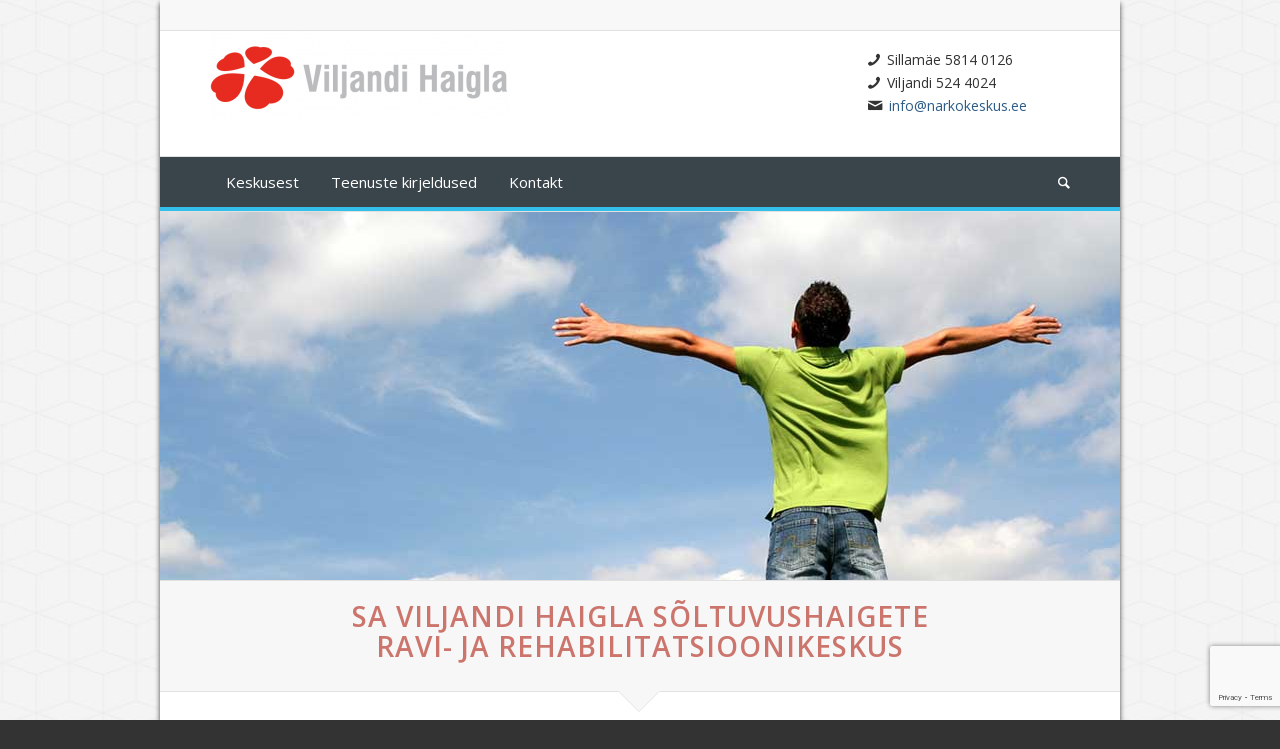

--- FILE ---
content_type: text/html; charset=UTF-8
request_url: https://narkokeskus.ee/?foogallery=%D1%80%D0%B0%D0%B1%D0%BE%D1%82%D0%B0
body_size: 10839
content:
<!DOCTYPE html>
<html lang="et-EE" class="html_boxed responsive av-preloader-disabled av-default-lightbox  html_header_top html_logo_left html_bottom_nav_header html_menu_left html_custom html_header_sticky_disabled html_header_shrinking_disabled html_header_topbar_active html_mobile_menu_phone html_header_searchicon html_content_align_center html_header_unstick_top_disabled html_header_stretch_disabled html_av-submenu-hidden html_av-submenu-display-click html_av-overlay-side html_av-overlay-side-classic html_av-submenu-noclone html_entry_id_100 av-no-preview html_text_menu_active ">
<head>
<meta charset="UTF-8" />


<!-- mobile setting -->
<meta name="viewport" content="width=device-width, initial-scale=1, maximum-scale=1">

<!-- Scripts/CSS and wp_head hook -->
<meta name='robots' content='index, follow, max-image-preview:large, max-snippet:-1, max-video-preview:-1' />

	<!-- This site is optimized with the Yoast SEO plugin v20.6 - https://yoast.com/wordpress/plugins/seo/ -->
	<title>SA Viljandi Haigla sõltuvushaigete ravi- ja rehabilitatsioonikeskus - Sillamäe Narkorehabilitatsioonikeskus</title>
	<meta name="description" content="Täisealiste uimastisõltuvusest vabanemine. Meeste sõltuvusprobleemidest vabanemine. Sõltlaste perekondade, lähedaste ja sugulaste nõustamine. Klientide töövõime taastamine ning nende integreerimine tava- ning töökeskkonda." />
	<link rel="canonical" href="https://www.narkokeskus.ee/" />
	<meta property="og:locale" content="et_EE" />
	<meta property="og:type" content="website" />
	<meta property="og:title" content="SA Viljandi Haigla sõltuvushaigete ravi- ja rehabilitatsioonikeskus - Sillamäe Narkorehabilitatsioonikeskus" />
	<meta property="og:description" content="Täisealiste uimastisõltuvusest vabanemine. Meeste sõltuvusprobleemidest vabanemine. Sõltlaste perekondade, lähedaste ja sugulaste nõustamine. Klientide töövõime taastamine ning nende integreerimine tava- ning töökeskkonda." />
	<meta property="og:url" content="https://www.narkokeskus.ee/" />
	<meta property="og:site_name" content="Sillamäe Narkorehabilitatsioonikeskus" />
	<meta property="article:modified_time" content="2024-01-31T09:57:43+00:00" />
	<script type="application/ld+json" class="yoast-schema-graph">{"@context":"https://schema.org","@graph":[{"@type":"WebPage","@id":"https://www.narkokeskus.ee/","url":"https://www.narkokeskus.ee/","name":"SA Viljandi Haigla sõltuvushaigete ravi- ja rehabilitatsioonikeskus - Sillamäe Narkorehabilitatsioonikeskus","isPartOf":{"@id":"https://www.narkokeskus.ee/#website"},"datePublished":"2013-11-16T19:18:18+00:00","dateModified":"2024-01-31T09:57:43+00:00","description":"Täisealiste uimastisõltuvusest vabanemine. Meeste sõltuvusprobleemidest vabanemine. Sõltlaste perekondade, lähedaste ja sugulaste nõustamine. Klientide töövõime taastamine ning nende integreerimine tava- ning töökeskkonda.","breadcrumb":{"@id":"https://www.narkokeskus.ee/#breadcrumb"},"inLanguage":"et-EE","potentialAction":[{"@type":"ReadAction","target":["https://www.narkokeskus.ee/"]}]},{"@type":"BreadcrumbList","@id":"https://www.narkokeskus.ee/#breadcrumb","itemListElement":[{"@type":"ListItem","position":1,"name":"Home"}]},{"@type":"WebSite","@id":"https://www.narkokeskus.ee/#website","url":"https://www.narkokeskus.ee/","name":"Sillamäe Narkorehabilitatsioonikeskus","description":"Riigi poolt rahastatud rehabilitatsiooniprogramm","potentialAction":[{"@type":"SearchAction","target":{"@type":"EntryPoint","urlTemplate":"https://www.narkokeskus.ee/?s={search_term_string}"},"query-input":"required name=search_term_string"}],"inLanguage":"et-EE"}]}</script>
	<!-- / Yoast SEO plugin. -->


<link rel='dns-prefetch' href='//fonts.googleapis.com' />
<link rel='dns-prefetch' href='//s.w.org' />
<link rel="alternate" type="application/rss+xml" title="Sillamäe Narkorehabilitatsioonikeskus &raquo; RSS" href="https://narkokeskus.ee/feed/" />

<!-- google webfont font replacement -->
<link rel='stylesheet' id='avia-google-webfont' href='//fonts.googleapis.com/css?family=Open+Sans:400,600' type='text/css' media='all'/> 
<script type="text/javascript">
window._wpemojiSettings = {"baseUrl":"https:\/\/s.w.org\/images\/core\/emoji\/14.0.0\/72x72\/","ext":".png","svgUrl":"https:\/\/s.w.org\/images\/core\/emoji\/14.0.0\/svg\/","svgExt":".svg","source":{"concatemoji":"https:\/\/narkokeskus.ee\/wp-includes\/js\/wp-emoji-release.min.js?ver=22fd63639269d22587b0428b28c1018a"}};
/*! This file is auto-generated */
!function(e,a,t){var n,r,o,i=a.createElement("canvas"),p=i.getContext&&i.getContext("2d");function s(e,t){var a=String.fromCharCode,e=(p.clearRect(0,0,i.width,i.height),p.fillText(a.apply(this,e),0,0),i.toDataURL());return p.clearRect(0,0,i.width,i.height),p.fillText(a.apply(this,t),0,0),e===i.toDataURL()}function c(e){var t=a.createElement("script");t.src=e,t.defer=t.type="text/javascript",a.getElementsByTagName("head")[0].appendChild(t)}for(o=Array("flag","emoji"),t.supports={everything:!0,everythingExceptFlag:!0},r=0;r<o.length;r++)t.supports[o[r]]=function(e){if(!p||!p.fillText)return!1;switch(p.textBaseline="top",p.font="600 32px Arial",e){case"flag":return s([127987,65039,8205,9895,65039],[127987,65039,8203,9895,65039])?!1:!s([55356,56826,55356,56819],[55356,56826,8203,55356,56819])&&!s([55356,57332,56128,56423,56128,56418,56128,56421,56128,56430,56128,56423,56128,56447],[55356,57332,8203,56128,56423,8203,56128,56418,8203,56128,56421,8203,56128,56430,8203,56128,56423,8203,56128,56447]);case"emoji":return!s([129777,127995,8205,129778,127999],[129777,127995,8203,129778,127999])}return!1}(o[r]),t.supports.everything=t.supports.everything&&t.supports[o[r]],"flag"!==o[r]&&(t.supports.everythingExceptFlag=t.supports.everythingExceptFlag&&t.supports[o[r]]);t.supports.everythingExceptFlag=t.supports.everythingExceptFlag&&!t.supports.flag,t.DOMReady=!1,t.readyCallback=function(){t.DOMReady=!0},t.supports.everything||(n=function(){t.readyCallback()},a.addEventListener?(a.addEventListener("DOMContentLoaded",n,!1),e.addEventListener("load",n,!1)):(e.attachEvent("onload",n),a.attachEvent("onreadystatechange",function(){"complete"===a.readyState&&t.readyCallback()})),(e=t.source||{}).concatemoji?c(e.concatemoji):e.wpemoji&&e.twemoji&&(c(e.twemoji),c(e.wpemoji)))}(window,document,window._wpemojiSettings);
</script>
<style type="text/css">
img.wp-smiley,
img.emoji {
	display: inline !important;
	border: none !important;
	box-shadow: none !important;
	height: 1em !important;
	width: 1em !important;
	margin: 0 0.07em !important;
	vertical-align: -0.1em !important;
	background: none !important;
	padding: 0 !important;
}
</style>
	<link rel='stylesheet' id='layerslider-css'  href='https://narkokeskus.ee/wp-content/themes/enfold/config-layerslider/LayerSlider/static/layerslider/css/layerslider.css?ver=6.6.8' type='text/css' media='all' />
<link rel='stylesheet' id='ls-google-fonts-css'  href='https://fonts.googleapis.com/css?family=Lato:100,300,regular,700,900%7COpen+Sans:300%7CIndie+Flower:regular%7COswald:300,regular,700&#038;subset=latin%2Clatin-ext' type='text/css' media='all' />
<link rel='stylesheet' id='wp-block-library-css'  href='https://narkokeskus.ee/wp-includes/css/dist/block-library/style.min.css?ver=22fd63639269d22587b0428b28c1018a' type='text/css' media='all' />
<style id='global-styles-inline-css' type='text/css'>
body{--wp--preset--color--black: #000000;--wp--preset--color--cyan-bluish-gray: #abb8c3;--wp--preset--color--white: #ffffff;--wp--preset--color--pale-pink: #f78da7;--wp--preset--color--vivid-red: #cf2e2e;--wp--preset--color--luminous-vivid-orange: #ff6900;--wp--preset--color--luminous-vivid-amber: #fcb900;--wp--preset--color--light-green-cyan: #7bdcb5;--wp--preset--color--vivid-green-cyan: #00d084;--wp--preset--color--pale-cyan-blue: #8ed1fc;--wp--preset--color--vivid-cyan-blue: #0693e3;--wp--preset--color--vivid-purple: #9b51e0;--wp--preset--gradient--vivid-cyan-blue-to-vivid-purple: linear-gradient(135deg,rgba(6,147,227,1) 0%,rgb(155,81,224) 100%);--wp--preset--gradient--light-green-cyan-to-vivid-green-cyan: linear-gradient(135deg,rgb(122,220,180) 0%,rgb(0,208,130) 100%);--wp--preset--gradient--luminous-vivid-amber-to-luminous-vivid-orange: linear-gradient(135deg,rgba(252,185,0,1) 0%,rgba(255,105,0,1) 100%);--wp--preset--gradient--luminous-vivid-orange-to-vivid-red: linear-gradient(135deg,rgba(255,105,0,1) 0%,rgb(207,46,46) 100%);--wp--preset--gradient--very-light-gray-to-cyan-bluish-gray: linear-gradient(135deg,rgb(238,238,238) 0%,rgb(169,184,195) 100%);--wp--preset--gradient--cool-to-warm-spectrum: linear-gradient(135deg,rgb(74,234,220) 0%,rgb(151,120,209) 20%,rgb(207,42,186) 40%,rgb(238,44,130) 60%,rgb(251,105,98) 80%,rgb(254,248,76) 100%);--wp--preset--gradient--blush-light-purple: linear-gradient(135deg,rgb(255,206,236) 0%,rgb(152,150,240) 100%);--wp--preset--gradient--blush-bordeaux: linear-gradient(135deg,rgb(254,205,165) 0%,rgb(254,45,45) 50%,rgb(107,0,62) 100%);--wp--preset--gradient--luminous-dusk: linear-gradient(135deg,rgb(255,203,112) 0%,rgb(199,81,192) 50%,rgb(65,88,208) 100%);--wp--preset--gradient--pale-ocean: linear-gradient(135deg,rgb(255,245,203) 0%,rgb(182,227,212) 50%,rgb(51,167,181) 100%);--wp--preset--gradient--electric-grass: linear-gradient(135deg,rgb(202,248,128) 0%,rgb(113,206,126) 100%);--wp--preset--gradient--midnight: linear-gradient(135deg,rgb(2,3,129) 0%,rgb(40,116,252) 100%);--wp--preset--duotone--dark-grayscale: url('#wp-duotone-dark-grayscale');--wp--preset--duotone--grayscale: url('#wp-duotone-grayscale');--wp--preset--duotone--purple-yellow: url('#wp-duotone-purple-yellow');--wp--preset--duotone--blue-red: url('#wp-duotone-blue-red');--wp--preset--duotone--midnight: url('#wp-duotone-midnight');--wp--preset--duotone--magenta-yellow: url('#wp-duotone-magenta-yellow');--wp--preset--duotone--purple-green: url('#wp-duotone-purple-green');--wp--preset--duotone--blue-orange: url('#wp-duotone-blue-orange');--wp--preset--font-size--small: 13px;--wp--preset--font-size--medium: 20px;--wp--preset--font-size--large: 36px;--wp--preset--font-size--x-large: 42px;}.has-black-color{color: var(--wp--preset--color--black) !important;}.has-cyan-bluish-gray-color{color: var(--wp--preset--color--cyan-bluish-gray) !important;}.has-white-color{color: var(--wp--preset--color--white) !important;}.has-pale-pink-color{color: var(--wp--preset--color--pale-pink) !important;}.has-vivid-red-color{color: var(--wp--preset--color--vivid-red) !important;}.has-luminous-vivid-orange-color{color: var(--wp--preset--color--luminous-vivid-orange) !important;}.has-luminous-vivid-amber-color{color: var(--wp--preset--color--luminous-vivid-amber) !important;}.has-light-green-cyan-color{color: var(--wp--preset--color--light-green-cyan) !important;}.has-vivid-green-cyan-color{color: var(--wp--preset--color--vivid-green-cyan) !important;}.has-pale-cyan-blue-color{color: var(--wp--preset--color--pale-cyan-blue) !important;}.has-vivid-cyan-blue-color{color: var(--wp--preset--color--vivid-cyan-blue) !important;}.has-vivid-purple-color{color: var(--wp--preset--color--vivid-purple) !important;}.has-black-background-color{background-color: var(--wp--preset--color--black) !important;}.has-cyan-bluish-gray-background-color{background-color: var(--wp--preset--color--cyan-bluish-gray) !important;}.has-white-background-color{background-color: var(--wp--preset--color--white) !important;}.has-pale-pink-background-color{background-color: var(--wp--preset--color--pale-pink) !important;}.has-vivid-red-background-color{background-color: var(--wp--preset--color--vivid-red) !important;}.has-luminous-vivid-orange-background-color{background-color: var(--wp--preset--color--luminous-vivid-orange) !important;}.has-luminous-vivid-amber-background-color{background-color: var(--wp--preset--color--luminous-vivid-amber) !important;}.has-light-green-cyan-background-color{background-color: var(--wp--preset--color--light-green-cyan) !important;}.has-vivid-green-cyan-background-color{background-color: var(--wp--preset--color--vivid-green-cyan) !important;}.has-pale-cyan-blue-background-color{background-color: var(--wp--preset--color--pale-cyan-blue) !important;}.has-vivid-cyan-blue-background-color{background-color: var(--wp--preset--color--vivid-cyan-blue) !important;}.has-vivid-purple-background-color{background-color: var(--wp--preset--color--vivid-purple) !important;}.has-black-border-color{border-color: var(--wp--preset--color--black) !important;}.has-cyan-bluish-gray-border-color{border-color: var(--wp--preset--color--cyan-bluish-gray) !important;}.has-white-border-color{border-color: var(--wp--preset--color--white) !important;}.has-pale-pink-border-color{border-color: var(--wp--preset--color--pale-pink) !important;}.has-vivid-red-border-color{border-color: var(--wp--preset--color--vivid-red) !important;}.has-luminous-vivid-orange-border-color{border-color: var(--wp--preset--color--luminous-vivid-orange) !important;}.has-luminous-vivid-amber-border-color{border-color: var(--wp--preset--color--luminous-vivid-amber) !important;}.has-light-green-cyan-border-color{border-color: var(--wp--preset--color--light-green-cyan) !important;}.has-vivid-green-cyan-border-color{border-color: var(--wp--preset--color--vivid-green-cyan) !important;}.has-pale-cyan-blue-border-color{border-color: var(--wp--preset--color--pale-cyan-blue) !important;}.has-vivid-cyan-blue-border-color{border-color: var(--wp--preset--color--vivid-cyan-blue) !important;}.has-vivid-purple-border-color{border-color: var(--wp--preset--color--vivid-purple) !important;}.has-vivid-cyan-blue-to-vivid-purple-gradient-background{background: var(--wp--preset--gradient--vivid-cyan-blue-to-vivid-purple) !important;}.has-light-green-cyan-to-vivid-green-cyan-gradient-background{background: var(--wp--preset--gradient--light-green-cyan-to-vivid-green-cyan) !important;}.has-luminous-vivid-amber-to-luminous-vivid-orange-gradient-background{background: var(--wp--preset--gradient--luminous-vivid-amber-to-luminous-vivid-orange) !important;}.has-luminous-vivid-orange-to-vivid-red-gradient-background{background: var(--wp--preset--gradient--luminous-vivid-orange-to-vivid-red) !important;}.has-very-light-gray-to-cyan-bluish-gray-gradient-background{background: var(--wp--preset--gradient--very-light-gray-to-cyan-bluish-gray) !important;}.has-cool-to-warm-spectrum-gradient-background{background: var(--wp--preset--gradient--cool-to-warm-spectrum) !important;}.has-blush-light-purple-gradient-background{background: var(--wp--preset--gradient--blush-light-purple) !important;}.has-blush-bordeaux-gradient-background{background: var(--wp--preset--gradient--blush-bordeaux) !important;}.has-luminous-dusk-gradient-background{background: var(--wp--preset--gradient--luminous-dusk) !important;}.has-pale-ocean-gradient-background{background: var(--wp--preset--gradient--pale-ocean) !important;}.has-electric-grass-gradient-background{background: var(--wp--preset--gradient--electric-grass) !important;}.has-midnight-gradient-background{background: var(--wp--preset--gradient--midnight) !important;}.has-small-font-size{font-size: var(--wp--preset--font-size--small) !important;}.has-medium-font-size{font-size: var(--wp--preset--font-size--medium) !important;}.has-large-font-size{font-size: var(--wp--preset--font-size--large) !important;}.has-x-large-font-size{font-size: var(--wp--preset--font-size--x-large) !important;}
</style>
<link rel='stylesheet' id='contact-form-7-css'  href='https://narkokeskus.ee/wp-content/plugins/contact-form-7/includes/css/styles.css?ver=5.7.7' type='text/css' media='all' />
<link rel='stylesheet' id='cryptx-styles-css'  href='https://narkokeskus.ee/wp-content/plugins/cryptx/css/cryptx.css?ver=22fd63639269d22587b0428b28c1018a' type='text/css' media='all' />
<link rel='stylesheet' id='foobox-free-min-css'  href='https://narkokeskus.ee/wp-content/plugins/foobox-image-lightbox/free/css/foobox.free.min.css?ver=2.7.17' type='text/css' media='all' />
<link rel='stylesheet' id='cms-navigation-style-base-css'  href='https://narkokeskus.ee/wp-content/plugins/wpml-cms-nav/res/css/cms-navigation-base.css?ver=1.5.5' type='text/css' media='screen' />
<link rel='stylesheet' id='cms-navigation-style-css'  href='https://narkokeskus.ee/wp-content/plugins/wpml-cms-nav/res/css/cms-navigation.css?ver=1.5.5' type='text/css' media='screen' />
<link rel='stylesheet' id='mediaelement-css'  href='https://narkokeskus.ee/wp-includes/js/mediaelement/mediaelementplayer-legacy.min.css?ver=4.2.16' type='text/css' media='all' />
<link rel='stylesheet' id='wp-mediaelement-css'  href='https://narkokeskus.ee/wp-includes/js/mediaelement/wp-mediaelement.min.css?ver=22fd63639269d22587b0428b28c1018a' type='text/css' media='all' />
<link rel='stylesheet' id='avia-grid-css'  href='https://narkokeskus.ee/wp-content/themes/enfold/css/grid.css?ver=4.2.6' type='text/css' media='all' />
<link rel='stylesheet' id='avia-base-css'  href='https://narkokeskus.ee/wp-content/themes/enfold/css/base.css?ver=4.2.6' type='text/css' media='all' />
<link rel='stylesheet' id='avia-layout-css'  href='https://narkokeskus.ee/wp-content/themes/enfold/css/layout.css?ver=4.2.6' type='text/css' media='all' />
<link rel='stylesheet' id='avia-scs-css'  href='https://narkokeskus.ee/wp-content/themes/enfold/css/shortcodes.css?ver=4.2.6' type='text/css' media='all' />
<link rel='stylesheet' id='avia-popup-css-css'  href='https://narkokeskus.ee/wp-content/themes/enfold/js/aviapopup/magnific-popup.css?ver=4.2.6' type='text/css' media='screen' />
<link rel='stylesheet' id='avia-print-css'  href='https://narkokeskus.ee/wp-content/themes/enfold/css/print.css?ver=4.2.6' type='text/css' media='print' />
<link rel='stylesheet' id='avia-dynamic-css'  href='https://narkokeskus.ee/wp-content/uploads/dynamic_avia/enfold.css?ver=5ac20d2926dc7' type='text/css' media='all' />
<link rel='stylesheet' id='avia-custom-css'  href='https://narkokeskus.ee/wp-content/themes/enfold/css/custom.css?ver=4.2.6' type='text/css' media='all' />
<link rel='stylesheet' id='avia-merged-styles-css'  href='https://narkokeskus.ee/wp-content/uploads/dynamic_avia/avia-merged-styles-3327900c3a798110a8414071c0cd4262.css?ver=22fd63639269d22587b0428b28c1018a' type='text/css' media='all' />
<script type='text/javascript' id='layerslider-greensock-js-extra'>
/* <![CDATA[ */
var LS_Meta = {"v":"6.6.8","fixGSAP":"1"};
/* ]]> */
</script>
<script type='text/javascript' data-cfasync="false" src='https://narkokeskus.ee/wp-content/themes/enfold/config-layerslider/LayerSlider/static/layerslider/js/greensock.js?ver=1.19.0' id='layerslider-greensock-js'></script>
<script type='text/javascript' src='https://narkokeskus.ee/wp-includes/js/jquery/jquery.min.js?ver=3.6.0' id='jquery-core-js'></script>
<script type='text/javascript' src='https://narkokeskus.ee/wp-includes/js/jquery/jquery-migrate.min.js?ver=3.3.2' id='jquery-migrate-js'></script>
<script type='text/javascript' data-cfasync="false" src='https://narkokeskus.ee/wp-content/themes/enfold/config-layerslider/LayerSlider/static/layerslider/js/layerslider.kreaturamedia.jquery.js?ver=6.6.8' id='layerslider-js'></script>
<script type='text/javascript' data-cfasync="false" src='https://narkokeskus.ee/wp-content/themes/enfold/config-layerslider/LayerSlider/static/layerslider/js/layerslider.transitions.js?ver=6.6.8' id='layerslider-transitions-js'></script>
<script type='text/javascript' src='https://narkokeskus.ee/wp-content/plugins/cryptx/js/cryptx.min.js?ver=22fd63639269d22587b0428b28c1018a' id='cryptx-js-js'></script>
<script type='text/javascript' src='https://narkokeskus.ee/wp-content/themes/enfold/js/avia-compat.js?ver=4.2.6' id='avia-compat-js'></script>
<script type='text/javascript' id='foobox-free-min-js-before'>
/* Run FooBox FREE (v2.7.17) */
var FOOBOX = window.FOOBOX = {
	ready: true,
	disableOthers: false,
	o: {wordpress: { enabled: true }, countMessage:'image %index of %total', excludes:'.fbx-link,.nofoobox,.nolightbox,a[href*="pinterest.com/pin/create/button/"]', affiliate : { enabled: false }},
	selectors: [
		".foogallery-container.foogallery-lightbox-foobox", ".foogallery-container.foogallery-lightbox-foobox-free", ".gallery", ".wp-block-gallery", ".wp-caption", ".wp-block-image", "a:has(img[class*=wp-image-])", ".foobox"
	],
	pre: function( $ ){
		// Custom JavaScript (Pre)
		
	},
	post: function( $ ){
		// Custom JavaScript (Post)
		
		// Custom Captions Code
		
	},
	custom: function( $ ){
		// Custom Extra JS
		
	}
};
</script>
<script type='text/javascript' src='https://narkokeskus.ee/wp-content/plugins/foobox-image-lightbox/free/js/foobox.free.min.js?ver=2.7.17' id='foobox-free-min-js'></script>
<link rel="https://api.w.org/" href="https://narkokeskus.ee/wp-json/" /><link rel="alternate" type="application/json" href="https://narkokeskus.ee/wp-json/wp/v2/pages/100" /><link rel="EditURI" type="application/rsd+xml" title="RSD" href="https://narkokeskus.ee/xmlrpc.php?rsd" />
<link rel="wlwmanifest" type="application/wlwmanifest+xml" href="https://narkokeskus.ee/wp-includes/wlwmanifest.xml" /> 
<link rel='shortlink' href='https://narkokeskus.ee/' />
<link rel="alternate" type="application/json+oembed" href="https://narkokeskus.ee/wp-json/oembed/1.0/embed?url=https%3A%2F%2Fnarkokeskus.ee%2F" />
<link rel="alternate" type="text/xml+oembed" href="https://narkokeskus.ee/wp-json/oembed/1.0/embed?url=https%3A%2F%2Fnarkokeskus.ee%2F&#038;format=xml" />
<script type="text/javascript">
(function(url){
	if(/(?:Chrome\/26\.0\.1410\.63 Safari\/537\.31|WordfenceTestMonBot)/.test(navigator.userAgent)){ return; }
	var addEvent = function(evt, handler) {
		if (window.addEventListener) {
			document.addEventListener(evt, handler, false);
		} else if (window.attachEvent) {
			document.attachEvent('on' + evt, handler);
		}
	};
	var removeEvent = function(evt, handler) {
		if (window.removeEventListener) {
			document.removeEventListener(evt, handler, false);
		} else if (window.detachEvent) {
			document.detachEvent('on' + evt, handler);
		}
	};
	var evts = 'contextmenu dblclick drag dragend dragenter dragleave dragover dragstart drop keydown keypress keyup mousedown mousemove mouseout mouseover mouseup mousewheel scroll'.split(' ');
	var logHuman = function() {
		if (window.wfLogHumanRan) { return; }
		window.wfLogHumanRan = true;
		var wfscr = document.createElement('script');
		wfscr.type = 'text/javascript';
		wfscr.async = true;
		wfscr.src = url + '&r=' + Math.random();
		(document.getElementsByTagName('head')[0]||document.getElementsByTagName('body')[0]).appendChild(wfscr);
		for (var i = 0; i < evts.length; i++) {
			removeEvent(evts[i], logHuman);
		}
	};
	for (var i = 0; i < evts.length; i++) {
		addEvent(evts[i], logHuman);
	}
})('//narkokeskus.ee/?wordfence_lh=1&hid=FC9EED080F35DED95C7929A62D904773');
</script><link rel="profile" href="https://gmpg.org/xfn/11" />
<link rel="alternate" type="application/rss+xml" title="Sillamäe Narkorehabilitatsioonikeskus RSS2 Feed" href="https://narkokeskus.ee/feed/" />
<link rel="pingback" href="https://narkokeskus.ee/xmlrpc.php" />

<style type='text/css' media='screen'>
 #top #header_main > .container, #top #header_main > .container .main_menu  .av-main-nav > li > a, #top #header_main #menu-item-shop .cart_dropdown_link{ height:125px; line-height: 125px; }
 .html_top_nav_header .av-logo-container{ height:125px;  }
 .html_header_top.html_header_sticky #top #wrap_all #main{ padding-top:207px; } 
</style>
<!--[if lt IE 9]><script src="https://narkokeskus.ee/wp-content/themes/enfold/js/html5shiv.js"></script><![endif]-->



<!--
Debugging Info for Theme support: 

Theme: Enfold
Version: 4.2.6
Installed: enfold
AviaFramework Version: 4.6
AviaBuilder Version: 0.9.5
ML:384-PU:21-PLA:27
WP:6.0.11
Updates: disabled
-->

<style type='text/css'>
@font-face {font-family: 'entypo-fontello'; font-weight: normal; font-style: normal;
src: url('https://narkokeskus.ee/wp-content/themes/enfold/config-templatebuilder/avia-template-builder/assets/fonts/entypo-fontello.eot?v=3');
src: url('https://narkokeskus.ee/wp-content/themes/enfold/config-templatebuilder/avia-template-builder/assets/fonts/entypo-fontello.eot?v=3#iefix') format('embedded-opentype'), 
url('https://narkokeskus.ee/wp-content/themes/enfold/config-templatebuilder/avia-template-builder/assets/fonts/entypo-fontello.woff?v=3') format('woff'), 
url('https://narkokeskus.ee/wp-content/themes/enfold/config-templatebuilder/avia-template-builder/assets/fonts/entypo-fontello.ttf?v=3') format('truetype'), 
url('https://narkokeskus.ee/wp-content/themes/enfold/config-templatebuilder/avia-template-builder/assets/fonts/entypo-fontello.svg?v=3#entypo-fontello') format('svg');
} #top .avia-font-entypo-fontello, body .avia-font-entypo-fontello, html body [data-av_iconfont='entypo-fontello']:before{ font-family: 'entypo-fontello'; }
</style>
</head>




<body data-rsssl=1 id="top" class="home page-template-default page page-id-100 boxed open_sans " itemscope="itemscope" itemtype="https://schema.org/WebPage" >

	
	<div id='wrap_all'>

	
<header id='header' class='all_colors header_color light_bg_color  av_header_top av_logo_left av_bottom_nav_header av_menu_left av_custom av_header_sticky_disabled av_header_shrinking_disabled av_header_stretch_disabled av_mobile_menu_phone av_header_searchicon av_header_unstick_top_disabled av_header_border_disabled'  role="banner" itemscope="itemscope" itemtype="https://schema.org/WPHeader" >

		<div id='header_meta' class='container_wrap container_wrap_meta  av_secondary_right av_extra_header_active av_entry_id_100'>
		
			      <div class='container'>
			      			      </div>
		</div>

		<div  id='header_main' class='container_wrap container_wrap_logo'>
	
        <div id="black-studio-tinymce-6" class="widget clearfix widget_black_studio_tinymce"><div class="textwidget"><p><span class="av_font_icon avia_animate_when_visible  0 av-icon-style-  av-no-color avia-icon-pos-left " style=""><span class='av-icon-char' style='font-size:15px;line-height:15px;' aria-hidden='true' data-av_icon='' data-av_iconfont='entypo-fontello' ></span></span>Sillamäe 5814 0126<br />
<span class="av_font_icon avia_animate_when_visible  av-icon-style-  av-no-color avia-icon-pos-left " style=""><span class='av-icon-char' style='font-size:15px;line-height:15px;' aria-hidden='true' data-av_icon='' data-av_iconfont='entypo-fontello' ></span></span>Viljandi 524 4024<br />
<span class="av_font_icon avia_animate_when_visible  av-icon-style-  av-no-color avia-icon-pos-left " style=""><span class='av-icon-char' style='font-size:16px;line-height:16px;' aria-hidden='true' data-av_icon='' data-av_iconfont='entypo-fontello' ></span></span><a href="javascript:DeCryptX('2k3q3i2q3C3q3d0r1l2q1l3h2u0k3x1t201f1f')">in&#102;&#111;&#64;&#110;a&#114;koke&#115;k&#117;s.e&#101;</a></p>
</div></div><div class='container av-logo-container'><div class='inner-container'><span class='logo'><a href='https://narkokeskus.ee/'><img height='100' width='300' src='//narkokeskus.ee/wp-content/uploads/2017/03/Capture-300x87.png' alt='Sillamäe Narkorehabilitatsioonikeskus' /></a></span></div></div><div id='header_main_alternate' class='container_wrap'><div class='container'><nav class='main_menu' data-selectname='Select a page'  role="navigation" itemscope="itemscope" itemtype="https://schema.org/SiteNavigationElement" ><div class="avia-menu av-main-nav-wrap"><ul id="avia-menu" class="menu av-main-nav"><li id="menu-item-182" class="menu-item menu-item-type-post_type menu-item-object-page menu-item-has-children menu-item-top-level menu-item-top-level-1"><a href="https://narkokeskus.ee/uldinfo/" itemprop="url"><span class="avia-bullet"></span><span class="avia-menu-text">Keskusest</span><span class="avia-menu-fx"><span class="avia-arrow-wrap"><span class="avia-arrow"></span></span></span></a>


<ul class="sub-menu">
	<li id="menu-item-177" class="menu-item menu-item-type-post_type menu-item-object-page"><a href="https://narkokeskus.ee/uldinfo/" itemprop="url"><span class="avia-bullet"></span><span class="avia-menu-text">Üldinfo</span></a></li>
	<li id="menu-item-753" class="menu-item menu-item-type-post_type menu-item-object-page"><a href="https://narkokeskus.ee/eesmark/" itemprop="url"><span class="avia-bullet"></span><span class="avia-menu-text">Eesmärk</span></a></li>
	<li id="menu-item-179" class="menu-item menu-item-type-post_type menu-item-object-page"><a href="https://narkokeskus.ee/sihtruhm/" itemprop="url"><span class="avia-bullet"></span><span class="avia-menu-text">Sihtrühm</span></a></li>
	<li id="menu-item-178" class="menu-item menu-item-type-post_type menu-item-object-page"><a href="https://narkokeskus.ee/tegevusedkeskuses/" itemprop="url"><span class="avia-bullet"></span><span class="avia-menu-text">Tegevused keskuses</span></a></li>
	<li id="menu-item-1271" class="menu-item menu-item-type-post_type menu-item-object-page"><a href="https://narkokeskus.ee/meistmeedias-2/" itemprop="url"><span class="avia-bullet"></span><span class="avia-menu-text">Meist meedias</span></a></li>
</ul>
</li>
<li id="menu-item-187" class="menu-item menu-item-type-custom menu-item-object-custom menu-item-has-children menu-item-top-level menu-item-top-level-2"><a href="https://narkokeskus.ee/?p=49" itemprop="url"><span class="avia-bullet"></span><span class="avia-menu-text">Teenuste kirjeldused</span><span class="avia-menu-fx"><span class="avia-arrow-wrap"><span class="avia-arrow"></span></span></span></a>


<ul class="sub-menu">
	<li id="menu-item-776" class="menu-item menu-item-type-post_type menu-item-object-page"><a href="https://narkokeskus.ee/kahjudevahendamine/" itemprop="url"><span class="avia-bullet"></span><span class="avia-menu-text">Kahjude vähendamine</span></a></li>
	<li id="menu-item-181" class="menu-item menu-item-type-post_type menu-item-object-page"><a href="https://narkokeskus.ee/voorutusravi/" itemprop="url"><span class="avia-bullet"></span><span class="avia-menu-text">Võõrutusravi</span></a></li>
	<li id="menu-item-194" class="menu-item menu-item-type-post_type menu-item-object-page"><a href="https://narkokeskus.ee/statsionaarnerehabilitatsiooniteenus/" itemprop="url"><span class="avia-bullet"></span><span class="avia-menu-text">Statsionaarne rehabilitatsiooniteenus</span></a></li>
	<li id="menu-item-197" class="menu-item menu-item-type-post_type menu-item-object-page"><a href="https://narkokeskus.ee/ambulatoornerehabilitatsioon/" itemprop="url"><span class="avia-bullet"></span><span class="avia-menu-text">Ambulatoorne rehabilitatsiooniteenus</span></a></li>
	<li id="menu-item-771" class="menu-item menu-item-type-post_type menu-item-object-page"><a href="https://narkokeskus.ee/sytik/" itemprop="url"><span class="avia-bullet"></span><span class="avia-menu-text">SÜTIK programm</span></a></li>
</ul>
</li>
<li id="menu-item-180" class="menu-item menu-item-type-post_type menu-item-object-page menu-item-top-level menu-item-top-level-3"><a href="https://narkokeskus.ee/kontakt/" itemprop="url"><span class="avia-bullet"></span><span class="avia-menu-text">Kontakt</span><span class="avia-menu-fx"><span class="avia-arrow-wrap"><span class="avia-arrow"></span></span></span></a></li>
<li id="menu-item-search" class="noMobile menu-item menu-item-search-dropdown menu-item-avia-special">
							<a href="?s=" data-avia-search-tooltip="

&lt;form action=&quot;https://narkokeskus.ee/&quot; id=&quot;searchform&quot; method=&quot;get&quot; class=&quot;&quot;&gt;
	&lt;div&gt;
		&lt;input type=&quot;submit&quot; value=&quot;&quot; id=&quot;searchsubmit&quot; class=&quot;button avia-font-entypo-fontello&quot; /&gt;
		&lt;input type=&quot;text&quot; id=&quot;s&quot; name=&quot;s&quot; value=&quot;&quot; placeholder='Search' /&gt;
			&lt;/div&gt;
&lt;/form&gt;" aria-hidden='true' data-av_icon='' data-av_iconfont='entypo-fontello'><span class="avia_hidden_link_text">Search</span></a>
	        		   </li><li class="av-burger-menu-main menu-item-avia-special ">
	        			<a href="#">
							<span class="av-hamburger av-hamburger--spin av-js-hamburger">
					        <span class="av-hamburger-box">
						          <span class="av-hamburger-inner"></span>
						          <strong>Menu</strong>
					        </span>
							</span>
						</a>
	        		   </li></ul></div></nav></div> </div> 
		<!-- end container_wrap-->
		</div>
		
		<div class='header_bg'></div>

<!-- end header -->
</header>
		
	<div id='main' class='all_colors' data-scroll-offset='0'>

	<div id='layer_slider_1' class='avia-layerslider main_color avia-shadow  avia-builder-el-0  el_before_av_section  avia-builder-el-first  container_wrap fullsize'    style='height: 369px;' ><script data-cfasync="false" type="text/javascript">var lsjQuery = jQuery;</script><script data-cfasync="false" type="text/javascript">
lsjQuery(document).ready(function() {
if(typeof lsjQuery.fn.layerSlider == "undefined") {
if( window._layerSlider && window._layerSlider.showNotice) { 
window._layerSlider.showNotice('layerslider_1','jquery');
}
} else {
lsjQuery("#layerslider_1").layerSlider({sliderVersion: '', responsiveUnder: 0, layersContainer: 0, pauseOnHover: 'on', twoWaySlideshow: true, skin: 'borderlesslight', yourLogoStyle: 'left: 10px; top: 10px;', skinsPath: 'https://www.narkokeskus.ee/wp-content/www/apache/domains/www.narkokeskus.ee/', type: 'responsive', showCircleTimer: false});
}
});
</script><div id="layerslider_1" class="ls-wp-container fitvidsignore" style="width:960px;height:368px;margin:0 auto;margin-top:-50px;margin-bottom:30px;"><div class="ls-slide" data-ls="duration:4000;"><img src="https://narkokeskus.ee/wp-content/uploads/2013/11/sliderpic1.jpg" class="ls-bg" alt="Slide background" /></div></div></div>
<div id='av_section_1' class='avia-section main_color avia-section-small avia-no-shadow avia-bg-style-scroll  avia-builder-el-1  el_after_av_layerslider  el_before_av_section   av-arrow-down-section container_wrap fullsize' style = 'background-color: #f7f7f7; '  ><div class='container' ><div class='template-page content  av-content-full alpha units'><div class='post-entry post-entry-type-page post-entry-100'><div class='entry-content-wrapper clearfix'>
<section class="av_textblock_section "  itemscope="itemscope" itemtype="https://schema.org/CreativeWork" ><div class='avia_textblock  av_inherit_color '  style='color:#cc756d; '  itemprop="text" ><h2 style="text-align: center;">SA Viljandi Haigla sõltuvushaigete<br />
ravi- ja rehabilitatsioonikeskus</h2>
</div></section>

</div></div></div><!-- close content main div --></div><div class='av-extra-border-element border-extra-arrow-down'><div class='av-extra-border-outer'><div class='av-extra-border-inner'  style='background-color:#f7f7f7;' ></div></div></div></div><div id='av_section_2' class='avia-section main_color avia-section-default avia-no-shadow avia-bg-style-scroll  avia-builder-el-3  el_after_av_section  el_before_av_section   av-arrow-down-section container_wrap fullsize'   ><div class='container' ><div class='template-page content  av-content-full alpha units'><div class='post-entry post-entry-type-page post-entry-100'><div class='entry-content-wrapper clearfix'>
<div class="flex_column av_one_full  flex_column_div av-zero-column-padding first  avia-builder-el-4  avia-builder-el-no-sibling  " style='border-radius:0px; '><section class="av_textblock_section "  itemscope="itemscope" itemtype="https://schema.org/CreativeWork" ><div class='avia_textblock  '   itemprop="text" ><p><strong>SA Viljandi Haigla ravi- ja rehabilitatsioonikeskuses pakutavad teenused:</strong><br />
&#8211; Kahjude vähendamise teenus (s.h mobiilne üksus) Ida-Virumaal;<br />
&#8211; Opioidsõltuvuse asendusravi Narvas; &#8211; SÜTIK Sillamäel, Narvas;<br />
&#8211; Võõrutusraviteenus Viljandi osakonnas, kestvus orienteeruvalt 30 päeva;<br />
&#8211; Statsionaarne rehabilitatsiooniteenus uimastisõltuvusega täisealisele inimesele Viljandi või Sillamäe osakonnas, kestvus orienteeruvalt 5-9 kuud;<br />
&#8211; Ambulatoorne rehabilitatsiooniteenus ehk järelteenus Tallinnas, Narvas ja Jõhvis;<br />
&#8211; Naloksooni kasutamise koolitamine.</p>
<p><strong>Teenuseid rahastab Tervise Arengu Instituut ja teenused on kliendi jaoks tasuta!</p>
<p>Vaata keskust tutvustavat videot siit: <a href="https://www.youtube.com/watch?v=QT1QmL0Ax_E">https://www.youtube.com/watch?v=QT1QmL0Ax_E</a><br />
</strong></p>
</div></section></div>

</div></div></div><!-- close content main div --></div><div class='av-extra-border-element border-extra-arrow-down'><div class='av-extra-border-outer'><div class='av-extra-border-inner'  style='background-color:#ffffff;' ></div></div></div></div><div id='av_section_3' class='avia-section main_color avia-section-default avia-shadow avia-bg-style-scroll  avia-builder-el-6  el_after_av_section  avia-builder-el-last   container_wrap fullsize' style = 'background-color: #f7f7f7; '  ><div class='container' ><div class='template-page content  av-content-full alpha units'><div class='post-entry post-entry-type-page post-entry-100'><div class='entry-content-wrapper clearfix'>
<section class="av_textblock_section "  itemscope="itemscope" itemtype="https://schema.org/CreativeWork" ><div class='avia_textblock  '   itemprop="text" ><h3 style="text-align: center;">Vajad abi, võta meiega ühendust!</h3>
<p style="text-align: center;">Ida-Viru osakond 392 4422, 5814 0126</p>
<p style="text-align: center;">Viljandi osakond 434 2293, 524 4024</p>
<p style="text-align: center;">või kirjuta <a href="javascript:DeCryptX('3l3q3i0o1A0n2c3u0k3r1l2g3v2m0u1t200e1f')">&#105;nf&#111;&#64;&#110;ar&#107;&#111;&#107;&#101;&#115;&#107;u&#115;.ee</a></p>
</div></section>

</div></div></div><!-- close content main div --> <!-- section close by builder template -->		</div><!--end builder template--></div><!-- close default .container_wrap element -->		


			

			
				<footer class='container_wrap socket_color' id='socket'  role="contentinfo" itemscope="itemscope" itemtype="https://schema.org/WPFooter" >
                    <div class='container'>

                        <span class='copyright'>SA Viljandi Haigla sõltuvushaigete ravi- ja rehabilitatsioonikeskus. Telefon: +372 434 2293, e-post: info@narkokeskus.ee </span>

                        
                    </div>

	            <!-- ####### END SOCKET CONTAINER ####### -->
				</footer>


					<!-- end main -->
		</div>
		
		<!-- end wrap_all --></div>


 <script type='text/javascript'>
 /* <![CDATA[ */  
var avia_framework_globals = avia_framework_globals || {};
    avia_framework_globals.frameworkUrl = 'https://narkokeskus.ee/wp-content/themes/enfold/framework/';
    avia_framework_globals.installedAt = 'https://narkokeskus.ee/wp-content/themes/enfold/';
    avia_framework_globals.ajaxurl = 'https://narkokeskus.ee/wp-admin/admin-ajax.php';
/* ]]> */ 
</script>
 
 <style type='text/css'>
</style><script type='text/javascript' src='https://narkokeskus.ee/wp-content/plugins/contact-form-7/includes/swv/js/index.js?ver=5.7.7' id='swv-js'></script>
<script type='text/javascript' id='contact-form-7-js-extra'>
/* <![CDATA[ */
var wpcf7 = {"api":{"root":"https:\/\/narkokeskus.ee\/wp-json\/","namespace":"contact-form-7\/v1"}};
/* ]]> */
</script>
<script type='text/javascript' src='https://narkokeskus.ee/wp-content/plugins/contact-form-7/includes/js/index.js?ver=5.7.7' id='contact-form-7-js'></script>
<script type='text/javascript' src='https://narkokeskus.ee/wp-content/themes/enfold/js/avia.js?ver=4.2.6' id='avia-default-js'></script>
<script type='text/javascript' src='https://narkokeskus.ee/wp-content/themes/enfold/js/shortcodes.js?ver=4.2.6' id='avia-shortcodes-js'></script>
<script type='text/javascript' src='https://narkokeskus.ee/wp-content/themes/enfold/js/aviapopup/jquery.magnific-popup.min.js?ver=4.2.6' id='avia-popup-js'></script>
<script type='text/javascript' id='mediaelement-core-js-before'>
var mejsL10n = {"language":"et","strings":{"mejs.download-file":"Download File","mejs.install-flash":"You are using a browser that does not have Flash player enabled or installed. Please turn on your Flash player plugin or download the latest version from https:\/\/get.adobe.com\/flashplayer\/","mejs.fullscreen":"\u00dcleekraanire\u017eiim","mejs.play":"Play","mejs.pause":"Pause","mejs.time-slider":"Time Slider","mejs.time-help-text":"Use Left\/Right Arrow keys to advance one second, Up\/Down arrows to advance ten seconds.","mejs.live-broadcast":"Live Broadcast","mejs.volume-help-text":"Use Up\/Down Arrow keys to increase or decrease volume.","mejs.unmute":"Unmute","mejs.mute":"Tumm","mejs.volume-slider":"Volume Slider","mejs.video-player":"Video Player","mejs.audio-player":"Audio Player","mejs.captions-subtitles":"Captions\/Subtitles","mejs.captions-chapters":"Chapters","mejs.none":"Puudub","mejs.afrikaans":"Afrikaans","mejs.albanian":"Albanian","mejs.arabic":"Arabic","mejs.belarusian":"Belarusian","mejs.bulgarian":"Bulgarian","mejs.catalan":"Catalan","mejs.chinese":"Chinese","mejs.chinese-simplified":"Chinese (Simplified)","mejs.chinese-traditional":"Chinese (Traditional)","mejs.croatian":"Croatian","mejs.czech":"Czech","mejs.danish":"Danish","mejs.dutch":"Dutch","mejs.english":"English","mejs.estonian":"Estonian","mejs.filipino":"Filipino","mejs.finnish":"Finnish","mejs.french":"French","mejs.galician":"Galician","mejs.german":"German","mejs.greek":"Greek","mejs.haitian-creole":"Haitian Creole","mejs.hebrew":"Hebrew","mejs.hindi":"Hindi","mejs.hungarian":"Hungarian","mejs.icelandic":"Icelandic","mejs.indonesian":"Indonesian","mejs.irish":"Irish","mejs.italian":"Italian","mejs.japanese":"Japanese","mejs.korean":"Korean","mejs.latvian":"Latvian","mejs.lithuanian":"Lithuanian","mejs.macedonian":"Macedonian","mejs.malay":"Malay","mejs.maltese":"Maltese","mejs.norwegian":"Norwegian","mejs.persian":"Persian","mejs.polish":"Polish","mejs.portuguese":"Portuguese","mejs.romanian":"Romanian","mejs.russian":"Russian","mejs.serbian":"Serbian","mejs.slovak":"Slovak","mejs.slovenian":"Slovenian","mejs.spanish":"Spanish","mejs.swahili":"Swahili","mejs.swedish":"Swedish","mejs.tagalog":"Tagalog","mejs.thai":"Thai","mejs.turkish":"Turkish","mejs.ukrainian":"Ukrainian","mejs.vietnamese":"Vietnamese","mejs.welsh":"Welsh","mejs.yiddish":"Yiddish"}};
</script>
<script type='text/javascript' src='https://narkokeskus.ee/wp-includes/js/mediaelement/mediaelement-and-player.min.js?ver=4.2.16' id='mediaelement-core-js'></script>
<script type='text/javascript' src='https://narkokeskus.ee/wp-includes/js/mediaelement/mediaelement-migrate.min.js?ver=22fd63639269d22587b0428b28c1018a' id='mediaelement-migrate-js'></script>
<script type='text/javascript' id='mediaelement-js-extra'>
/* <![CDATA[ */
var _wpmejsSettings = {"pluginPath":"\/wp-includes\/js\/mediaelement\/","classPrefix":"mejs-","stretching":"responsive"};
/* ]]> */
</script>
<script type='text/javascript' src='https://narkokeskus.ee/wp-includes/js/mediaelement/wp-mediaelement.min.js?ver=22fd63639269d22587b0428b28c1018a' id='wp-mediaelement-js'></script>
<script type='text/javascript' src='https://www.google.com/recaptcha/api.js?render=6LfkjFMdAAAAAKYHDF3lAhxnrODdgcmeiz_-4p0J&#038;ver=3.0' id='google-recaptcha-js'></script>
<script type='text/javascript' src='https://narkokeskus.ee/wp-includes/js/dist/vendor/regenerator-runtime.min.js?ver=0.13.9' id='regenerator-runtime-js'></script>
<script type='text/javascript' src='https://narkokeskus.ee/wp-includes/js/dist/vendor/wp-polyfill.min.js?ver=3.15.0' id='wp-polyfill-js'></script>
<script type='text/javascript' id='wpcf7-recaptcha-js-extra'>
/* <![CDATA[ */
var wpcf7_recaptcha = {"sitekey":"6LfkjFMdAAAAAKYHDF3lAhxnrODdgcmeiz_-4p0J","actions":{"homepage":"homepage","contactform":"contactform"}};
/* ]]> */
</script>
<script type='text/javascript' src='https://narkokeskus.ee/wp-content/plugins/contact-form-7/modules/recaptcha/index.js?ver=5.7.7' id='wpcf7-recaptcha-js'></script>
<script type='text/javascript' src='https://narkokeskus.ee/wp-content/uploads/dynamic_avia/avia-footer-scripts-9c1812a00b6b175ecb6479dd71a89a94.js?ver=22fd63639269d22587b0428b28c1018a' id='avia-footer-scripts-js'></script>
<a href='#top' title='Scroll to top' id='scroll-top-link' aria-hidden='true' data-av_icon='' data-av_iconfont='entypo-fontello'><span class="avia_hidden_link_text">Scroll to top</span></a>

<div id="fb-root"></div>
</body>
</html>


--- FILE ---
content_type: text/html; charset=utf-8
request_url: https://www.google.com/recaptcha/api2/anchor?ar=1&k=6LfkjFMdAAAAAKYHDF3lAhxnrODdgcmeiz_-4p0J&co=aHR0cHM6Ly9uYXJrb2tlc2t1cy5lZTo0NDM.&hl=en&v=PoyoqOPhxBO7pBk68S4YbpHZ&size=invisible&anchor-ms=20000&execute-ms=30000&cb=scotmfa0gs8j
body_size: 48557
content:
<!DOCTYPE HTML><html dir="ltr" lang="en"><head><meta http-equiv="Content-Type" content="text/html; charset=UTF-8">
<meta http-equiv="X-UA-Compatible" content="IE=edge">
<title>reCAPTCHA</title>
<style type="text/css">
/* cyrillic-ext */
@font-face {
  font-family: 'Roboto';
  font-style: normal;
  font-weight: 400;
  font-stretch: 100%;
  src: url(//fonts.gstatic.com/s/roboto/v48/KFO7CnqEu92Fr1ME7kSn66aGLdTylUAMa3GUBHMdazTgWw.woff2) format('woff2');
  unicode-range: U+0460-052F, U+1C80-1C8A, U+20B4, U+2DE0-2DFF, U+A640-A69F, U+FE2E-FE2F;
}
/* cyrillic */
@font-face {
  font-family: 'Roboto';
  font-style: normal;
  font-weight: 400;
  font-stretch: 100%;
  src: url(//fonts.gstatic.com/s/roboto/v48/KFO7CnqEu92Fr1ME7kSn66aGLdTylUAMa3iUBHMdazTgWw.woff2) format('woff2');
  unicode-range: U+0301, U+0400-045F, U+0490-0491, U+04B0-04B1, U+2116;
}
/* greek-ext */
@font-face {
  font-family: 'Roboto';
  font-style: normal;
  font-weight: 400;
  font-stretch: 100%;
  src: url(//fonts.gstatic.com/s/roboto/v48/KFO7CnqEu92Fr1ME7kSn66aGLdTylUAMa3CUBHMdazTgWw.woff2) format('woff2');
  unicode-range: U+1F00-1FFF;
}
/* greek */
@font-face {
  font-family: 'Roboto';
  font-style: normal;
  font-weight: 400;
  font-stretch: 100%;
  src: url(//fonts.gstatic.com/s/roboto/v48/KFO7CnqEu92Fr1ME7kSn66aGLdTylUAMa3-UBHMdazTgWw.woff2) format('woff2');
  unicode-range: U+0370-0377, U+037A-037F, U+0384-038A, U+038C, U+038E-03A1, U+03A3-03FF;
}
/* math */
@font-face {
  font-family: 'Roboto';
  font-style: normal;
  font-weight: 400;
  font-stretch: 100%;
  src: url(//fonts.gstatic.com/s/roboto/v48/KFO7CnqEu92Fr1ME7kSn66aGLdTylUAMawCUBHMdazTgWw.woff2) format('woff2');
  unicode-range: U+0302-0303, U+0305, U+0307-0308, U+0310, U+0312, U+0315, U+031A, U+0326-0327, U+032C, U+032F-0330, U+0332-0333, U+0338, U+033A, U+0346, U+034D, U+0391-03A1, U+03A3-03A9, U+03B1-03C9, U+03D1, U+03D5-03D6, U+03F0-03F1, U+03F4-03F5, U+2016-2017, U+2034-2038, U+203C, U+2040, U+2043, U+2047, U+2050, U+2057, U+205F, U+2070-2071, U+2074-208E, U+2090-209C, U+20D0-20DC, U+20E1, U+20E5-20EF, U+2100-2112, U+2114-2115, U+2117-2121, U+2123-214F, U+2190, U+2192, U+2194-21AE, U+21B0-21E5, U+21F1-21F2, U+21F4-2211, U+2213-2214, U+2216-22FF, U+2308-230B, U+2310, U+2319, U+231C-2321, U+2336-237A, U+237C, U+2395, U+239B-23B7, U+23D0, U+23DC-23E1, U+2474-2475, U+25AF, U+25B3, U+25B7, U+25BD, U+25C1, U+25CA, U+25CC, U+25FB, U+266D-266F, U+27C0-27FF, U+2900-2AFF, U+2B0E-2B11, U+2B30-2B4C, U+2BFE, U+3030, U+FF5B, U+FF5D, U+1D400-1D7FF, U+1EE00-1EEFF;
}
/* symbols */
@font-face {
  font-family: 'Roboto';
  font-style: normal;
  font-weight: 400;
  font-stretch: 100%;
  src: url(//fonts.gstatic.com/s/roboto/v48/KFO7CnqEu92Fr1ME7kSn66aGLdTylUAMaxKUBHMdazTgWw.woff2) format('woff2');
  unicode-range: U+0001-000C, U+000E-001F, U+007F-009F, U+20DD-20E0, U+20E2-20E4, U+2150-218F, U+2190, U+2192, U+2194-2199, U+21AF, U+21E6-21F0, U+21F3, U+2218-2219, U+2299, U+22C4-22C6, U+2300-243F, U+2440-244A, U+2460-24FF, U+25A0-27BF, U+2800-28FF, U+2921-2922, U+2981, U+29BF, U+29EB, U+2B00-2BFF, U+4DC0-4DFF, U+FFF9-FFFB, U+10140-1018E, U+10190-1019C, U+101A0, U+101D0-101FD, U+102E0-102FB, U+10E60-10E7E, U+1D2C0-1D2D3, U+1D2E0-1D37F, U+1F000-1F0FF, U+1F100-1F1AD, U+1F1E6-1F1FF, U+1F30D-1F30F, U+1F315, U+1F31C, U+1F31E, U+1F320-1F32C, U+1F336, U+1F378, U+1F37D, U+1F382, U+1F393-1F39F, U+1F3A7-1F3A8, U+1F3AC-1F3AF, U+1F3C2, U+1F3C4-1F3C6, U+1F3CA-1F3CE, U+1F3D4-1F3E0, U+1F3ED, U+1F3F1-1F3F3, U+1F3F5-1F3F7, U+1F408, U+1F415, U+1F41F, U+1F426, U+1F43F, U+1F441-1F442, U+1F444, U+1F446-1F449, U+1F44C-1F44E, U+1F453, U+1F46A, U+1F47D, U+1F4A3, U+1F4B0, U+1F4B3, U+1F4B9, U+1F4BB, U+1F4BF, U+1F4C8-1F4CB, U+1F4D6, U+1F4DA, U+1F4DF, U+1F4E3-1F4E6, U+1F4EA-1F4ED, U+1F4F7, U+1F4F9-1F4FB, U+1F4FD-1F4FE, U+1F503, U+1F507-1F50B, U+1F50D, U+1F512-1F513, U+1F53E-1F54A, U+1F54F-1F5FA, U+1F610, U+1F650-1F67F, U+1F687, U+1F68D, U+1F691, U+1F694, U+1F698, U+1F6AD, U+1F6B2, U+1F6B9-1F6BA, U+1F6BC, U+1F6C6-1F6CF, U+1F6D3-1F6D7, U+1F6E0-1F6EA, U+1F6F0-1F6F3, U+1F6F7-1F6FC, U+1F700-1F7FF, U+1F800-1F80B, U+1F810-1F847, U+1F850-1F859, U+1F860-1F887, U+1F890-1F8AD, U+1F8B0-1F8BB, U+1F8C0-1F8C1, U+1F900-1F90B, U+1F93B, U+1F946, U+1F984, U+1F996, U+1F9E9, U+1FA00-1FA6F, U+1FA70-1FA7C, U+1FA80-1FA89, U+1FA8F-1FAC6, U+1FACE-1FADC, U+1FADF-1FAE9, U+1FAF0-1FAF8, U+1FB00-1FBFF;
}
/* vietnamese */
@font-face {
  font-family: 'Roboto';
  font-style: normal;
  font-weight: 400;
  font-stretch: 100%;
  src: url(//fonts.gstatic.com/s/roboto/v48/KFO7CnqEu92Fr1ME7kSn66aGLdTylUAMa3OUBHMdazTgWw.woff2) format('woff2');
  unicode-range: U+0102-0103, U+0110-0111, U+0128-0129, U+0168-0169, U+01A0-01A1, U+01AF-01B0, U+0300-0301, U+0303-0304, U+0308-0309, U+0323, U+0329, U+1EA0-1EF9, U+20AB;
}
/* latin-ext */
@font-face {
  font-family: 'Roboto';
  font-style: normal;
  font-weight: 400;
  font-stretch: 100%;
  src: url(//fonts.gstatic.com/s/roboto/v48/KFO7CnqEu92Fr1ME7kSn66aGLdTylUAMa3KUBHMdazTgWw.woff2) format('woff2');
  unicode-range: U+0100-02BA, U+02BD-02C5, U+02C7-02CC, U+02CE-02D7, U+02DD-02FF, U+0304, U+0308, U+0329, U+1D00-1DBF, U+1E00-1E9F, U+1EF2-1EFF, U+2020, U+20A0-20AB, U+20AD-20C0, U+2113, U+2C60-2C7F, U+A720-A7FF;
}
/* latin */
@font-face {
  font-family: 'Roboto';
  font-style: normal;
  font-weight: 400;
  font-stretch: 100%;
  src: url(//fonts.gstatic.com/s/roboto/v48/KFO7CnqEu92Fr1ME7kSn66aGLdTylUAMa3yUBHMdazQ.woff2) format('woff2');
  unicode-range: U+0000-00FF, U+0131, U+0152-0153, U+02BB-02BC, U+02C6, U+02DA, U+02DC, U+0304, U+0308, U+0329, U+2000-206F, U+20AC, U+2122, U+2191, U+2193, U+2212, U+2215, U+FEFF, U+FFFD;
}
/* cyrillic-ext */
@font-face {
  font-family: 'Roboto';
  font-style: normal;
  font-weight: 500;
  font-stretch: 100%;
  src: url(//fonts.gstatic.com/s/roboto/v48/KFO7CnqEu92Fr1ME7kSn66aGLdTylUAMa3GUBHMdazTgWw.woff2) format('woff2');
  unicode-range: U+0460-052F, U+1C80-1C8A, U+20B4, U+2DE0-2DFF, U+A640-A69F, U+FE2E-FE2F;
}
/* cyrillic */
@font-face {
  font-family: 'Roboto';
  font-style: normal;
  font-weight: 500;
  font-stretch: 100%;
  src: url(//fonts.gstatic.com/s/roboto/v48/KFO7CnqEu92Fr1ME7kSn66aGLdTylUAMa3iUBHMdazTgWw.woff2) format('woff2');
  unicode-range: U+0301, U+0400-045F, U+0490-0491, U+04B0-04B1, U+2116;
}
/* greek-ext */
@font-face {
  font-family: 'Roboto';
  font-style: normal;
  font-weight: 500;
  font-stretch: 100%;
  src: url(//fonts.gstatic.com/s/roboto/v48/KFO7CnqEu92Fr1ME7kSn66aGLdTylUAMa3CUBHMdazTgWw.woff2) format('woff2');
  unicode-range: U+1F00-1FFF;
}
/* greek */
@font-face {
  font-family: 'Roboto';
  font-style: normal;
  font-weight: 500;
  font-stretch: 100%;
  src: url(//fonts.gstatic.com/s/roboto/v48/KFO7CnqEu92Fr1ME7kSn66aGLdTylUAMa3-UBHMdazTgWw.woff2) format('woff2');
  unicode-range: U+0370-0377, U+037A-037F, U+0384-038A, U+038C, U+038E-03A1, U+03A3-03FF;
}
/* math */
@font-face {
  font-family: 'Roboto';
  font-style: normal;
  font-weight: 500;
  font-stretch: 100%;
  src: url(//fonts.gstatic.com/s/roboto/v48/KFO7CnqEu92Fr1ME7kSn66aGLdTylUAMawCUBHMdazTgWw.woff2) format('woff2');
  unicode-range: U+0302-0303, U+0305, U+0307-0308, U+0310, U+0312, U+0315, U+031A, U+0326-0327, U+032C, U+032F-0330, U+0332-0333, U+0338, U+033A, U+0346, U+034D, U+0391-03A1, U+03A3-03A9, U+03B1-03C9, U+03D1, U+03D5-03D6, U+03F0-03F1, U+03F4-03F5, U+2016-2017, U+2034-2038, U+203C, U+2040, U+2043, U+2047, U+2050, U+2057, U+205F, U+2070-2071, U+2074-208E, U+2090-209C, U+20D0-20DC, U+20E1, U+20E5-20EF, U+2100-2112, U+2114-2115, U+2117-2121, U+2123-214F, U+2190, U+2192, U+2194-21AE, U+21B0-21E5, U+21F1-21F2, U+21F4-2211, U+2213-2214, U+2216-22FF, U+2308-230B, U+2310, U+2319, U+231C-2321, U+2336-237A, U+237C, U+2395, U+239B-23B7, U+23D0, U+23DC-23E1, U+2474-2475, U+25AF, U+25B3, U+25B7, U+25BD, U+25C1, U+25CA, U+25CC, U+25FB, U+266D-266F, U+27C0-27FF, U+2900-2AFF, U+2B0E-2B11, U+2B30-2B4C, U+2BFE, U+3030, U+FF5B, U+FF5D, U+1D400-1D7FF, U+1EE00-1EEFF;
}
/* symbols */
@font-face {
  font-family: 'Roboto';
  font-style: normal;
  font-weight: 500;
  font-stretch: 100%;
  src: url(//fonts.gstatic.com/s/roboto/v48/KFO7CnqEu92Fr1ME7kSn66aGLdTylUAMaxKUBHMdazTgWw.woff2) format('woff2');
  unicode-range: U+0001-000C, U+000E-001F, U+007F-009F, U+20DD-20E0, U+20E2-20E4, U+2150-218F, U+2190, U+2192, U+2194-2199, U+21AF, U+21E6-21F0, U+21F3, U+2218-2219, U+2299, U+22C4-22C6, U+2300-243F, U+2440-244A, U+2460-24FF, U+25A0-27BF, U+2800-28FF, U+2921-2922, U+2981, U+29BF, U+29EB, U+2B00-2BFF, U+4DC0-4DFF, U+FFF9-FFFB, U+10140-1018E, U+10190-1019C, U+101A0, U+101D0-101FD, U+102E0-102FB, U+10E60-10E7E, U+1D2C0-1D2D3, U+1D2E0-1D37F, U+1F000-1F0FF, U+1F100-1F1AD, U+1F1E6-1F1FF, U+1F30D-1F30F, U+1F315, U+1F31C, U+1F31E, U+1F320-1F32C, U+1F336, U+1F378, U+1F37D, U+1F382, U+1F393-1F39F, U+1F3A7-1F3A8, U+1F3AC-1F3AF, U+1F3C2, U+1F3C4-1F3C6, U+1F3CA-1F3CE, U+1F3D4-1F3E0, U+1F3ED, U+1F3F1-1F3F3, U+1F3F5-1F3F7, U+1F408, U+1F415, U+1F41F, U+1F426, U+1F43F, U+1F441-1F442, U+1F444, U+1F446-1F449, U+1F44C-1F44E, U+1F453, U+1F46A, U+1F47D, U+1F4A3, U+1F4B0, U+1F4B3, U+1F4B9, U+1F4BB, U+1F4BF, U+1F4C8-1F4CB, U+1F4D6, U+1F4DA, U+1F4DF, U+1F4E3-1F4E6, U+1F4EA-1F4ED, U+1F4F7, U+1F4F9-1F4FB, U+1F4FD-1F4FE, U+1F503, U+1F507-1F50B, U+1F50D, U+1F512-1F513, U+1F53E-1F54A, U+1F54F-1F5FA, U+1F610, U+1F650-1F67F, U+1F687, U+1F68D, U+1F691, U+1F694, U+1F698, U+1F6AD, U+1F6B2, U+1F6B9-1F6BA, U+1F6BC, U+1F6C6-1F6CF, U+1F6D3-1F6D7, U+1F6E0-1F6EA, U+1F6F0-1F6F3, U+1F6F7-1F6FC, U+1F700-1F7FF, U+1F800-1F80B, U+1F810-1F847, U+1F850-1F859, U+1F860-1F887, U+1F890-1F8AD, U+1F8B0-1F8BB, U+1F8C0-1F8C1, U+1F900-1F90B, U+1F93B, U+1F946, U+1F984, U+1F996, U+1F9E9, U+1FA00-1FA6F, U+1FA70-1FA7C, U+1FA80-1FA89, U+1FA8F-1FAC6, U+1FACE-1FADC, U+1FADF-1FAE9, U+1FAF0-1FAF8, U+1FB00-1FBFF;
}
/* vietnamese */
@font-face {
  font-family: 'Roboto';
  font-style: normal;
  font-weight: 500;
  font-stretch: 100%;
  src: url(//fonts.gstatic.com/s/roboto/v48/KFO7CnqEu92Fr1ME7kSn66aGLdTylUAMa3OUBHMdazTgWw.woff2) format('woff2');
  unicode-range: U+0102-0103, U+0110-0111, U+0128-0129, U+0168-0169, U+01A0-01A1, U+01AF-01B0, U+0300-0301, U+0303-0304, U+0308-0309, U+0323, U+0329, U+1EA0-1EF9, U+20AB;
}
/* latin-ext */
@font-face {
  font-family: 'Roboto';
  font-style: normal;
  font-weight: 500;
  font-stretch: 100%;
  src: url(//fonts.gstatic.com/s/roboto/v48/KFO7CnqEu92Fr1ME7kSn66aGLdTylUAMa3KUBHMdazTgWw.woff2) format('woff2');
  unicode-range: U+0100-02BA, U+02BD-02C5, U+02C7-02CC, U+02CE-02D7, U+02DD-02FF, U+0304, U+0308, U+0329, U+1D00-1DBF, U+1E00-1E9F, U+1EF2-1EFF, U+2020, U+20A0-20AB, U+20AD-20C0, U+2113, U+2C60-2C7F, U+A720-A7FF;
}
/* latin */
@font-face {
  font-family: 'Roboto';
  font-style: normal;
  font-weight: 500;
  font-stretch: 100%;
  src: url(//fonts.gstatic.com/s/roboto/v48/KFO7CnqEu92Fr1ME7kSn66aGLdTylUAMa3yUBHMdazQ.woff2) format('woff2');
  unicode-range: U+0000-00FF, U+0131, U+0152-0153, U+02BB-02BC, U+02C6, U+02DA, U+02DC, U+0304, U+0308, U+0329, U+2000-206F, U+20AC, U+2122, U+2191, U+2193, U+2212, U+2215, U+FEFF, U+FFFD;
}
/* cyrillic-ext */
@font-face {
  font-family: 'Roboto';
  font-style: normal;
  font-weight: 900;
  font-stretch: 100%;
  src: url(//fonts.gstatic.com/s/roboto/v48/KFO7CnqEu92Fr1ME7kSn66aGLdTylUAMa3GUBHMdazTgWw.woff2) format('woff2');
  unicode-range: U+0460-052F, U+1C80-1C8A, U+20B4, U+2DE0-2DFF, U+A640-A69F, U+FE2E-FE2F;
}
/* cyrillic */
@font-face {
  font-family: 'Roboto';
  font-style: normal;
  font-weight: 900;
  font-stretch: 100%;
  src: url(//fonts.gstatic.com/s/roboto/v48/KFO7CnqEu92Fr1ME7kSn66aGLdTylUAMa3iUBHMdazTgWw.woff2) format('woff2');
  unicode-range: U+0301, U+0400-045F, U+0490-0491, U+04B0-04B1, U+2116;
}
/* greek-ext */
@font-face {
  font-family: 'Roboto';
  font-style: normal;
  font-weight: 900;
  font-stretch: 100%;
  src: url(//fonts.gstatic.com/s/roboto/v48/KFO7CnqEu92Fr1ME7kSn66aGLdTylUAMa3CUBHMdazTgWw.woff2) format('woff2');
  unicode-range: U+1F00-1FFF;
}
/* greek */
@font-face {
  font-family: 'Roboto';
  font-style: normal;
  font-weight: 900;
  font-stretch: 100%;
  src: url(//fonts.gstatic.com/s/roboto/v48/KFO7CnqEu92Fr1ME7kSn66aGLdTylUAMa3-UBHMdazTgWw.woff2) format('woff2');
  unicode-range: U+0370-0377, U+037A-037F, U+0384-038A, U+038C, U+038E-03A1, U+03A3-03FF;
}
/* math */
@font-face {
  font-family: 'Roboto';
  font-style: normal;
  font-weight: 900;
  font-stretch: 100%;
  src: url(//fonts.gstatic.com/s/roboto/v48/KFO7CnqEu92Fr1ME7kSn66aGLdTylUAMawCUBHMdazTgWw.woff2) format('woff2');
  unicode-range: U+0302-0303, U+0305, U+0307-0308, U+0310, U+0312, U+0315, U+031A, U+0326-0327, U+032C, U+032F-0330, U+0332-0333, U+0338, U+033A, U+0346, U+034D, U+0391-03A1, U+03A3-03A9, U+03B1-03C9, U+03D1, U+03D5-03D6, U+03F0-03F1, U+03F4-03F5, U+2016-2017, U+2034-2038, U+203C, U+2040, U+2043, U+2047, U+2050, U+2057, U+205F, U+2070-2071, U+2074-208E, U+2090-209C, U+20D0-20DC, U+20E1, U+20E5-20EF, U+2100-2112, U+2114-2115, U+2117-2121, U+2123-214F, U+2190, U+2192, U+2194-21AE, U+21B0-21E5, U+21F1-21F2, U+21F4-2211, U+2213-2214, U+2216-22FF, U+2308-230B, U+2310, U+2319, U+231C-2321, U+2336-237A, U+237C, U+2395, U+239B-23B7, U+23D0, U+23DC-23E1, U+2474-2475, U+25AF, U+25B3, U+25B7, U+25BD, U+25C1, U+25CA, U+25CC, U+25FB, U+266D-266F, U+27C0-27FF, U+2900-2AFF, U+2B0E-2B11, U+2B30-2B4C, U+2BFE, U+3030, U+FF5B, U+FF5D, U+1D400-1D7FF, U+1EE00-1EEFF;
}
/* symbols */
@font-face {
  font-family: 'Roboto';
  font-style: normal;
  font-weight: 900;
  font-stretch: 100%;
  src: url(//fonts.gstatic.com/s/roboto/v48/KFO7CnqEu92Fr1ME7kSn66aGLdTylUAMaxKUBHMdazTgWw.woff2) format('woff2');
  unicode-range: U+0001-000C, U+000E-001F, U+007F-009F, U+20DD-20E0, U+20E2-20E4, U+2150-218F, U+2190, U+2192, U+2194-2199, U+21AF, U+21E6-21F0, U+21F3, U+2218-2219, U+2299, U+22C4-22C6, U+2300-243F, U+2440-244A, U+2460-24FF, U+25A0-27BF, U+2800-28FF, U+2921-2922, U+2981, U+29BF, U+29EB, U+2B00-2BFF, U+4DC0-4DFF, U+FFF9-FFFB, U+10140-1018E, U+10190-1019C, U+101A0, U+101D0-101FD, U+102E0-102FB, U+10E60-10E7E, U+1D2C0-1D2D3, U+1D2E0-1D37F, U+1F000-1F0FF, U+1F100-1F1AD, U+1F1E6-1F1FF, U+1F30D-1F30F, U+1F315, U+1F31C, U+1F31E, U+1F320-1F32C, U+1F336, U+1F378, U+1F37D, U+1F382, U+1F393-1F39F, U+1F3A7-1F3A8, U+1F3AC-1F3AF, U+1F3C2, U+1F3C4-1F3C6, U+1F3CA-1F3CE, U+1F3D4-1F3E0, U+1F3ED, U+1F3F1-1F3F3, U+1F3F5-1F3F7, U+1F408, U+1F415, U+1F41F, U+1F426, U+1F43F, U+1F441-1F442, U+1F444, U+1F446-1F449, U+1F44C-1F44E, U+1F453, U+1F46A, U+1F47D, U+1F4A3, U+1F4B0, U+1F4B3, U+1F4B9, U+1F4BB, U+1F4BF, U+1F4C8-1F4CB, U+1F4D6, U+1F4DA, U+1F4DF, U+1F4E3-1F4E6, U+1F4EA-1F4ED, U+1F4F7, U+1F4F9-1F4FB, U+1F4FD-1F4FE, U+1F503, U+1F507-1F50B, U+1F50D, U+1F512-1F513, U+1F53E-1F54A, U+1F54F-1F5FA, U+1F610, U+1F650-1F67F, U+1F687, U+1F68D, U+1F691, U+1F694, U+1F698, U+1F6AD, U+1F6B2, U+1F6B9-1F6BA, U+1F6BC, U+1F6C6-1F6CF, U+1F6D3-1F6D7, U+1F6E0-1F6EA, U+1F6F0-1F6F3, U+1F6F7-1F6FC, U+1F700-1F7FF, U+1F800-1F80B, U+1F810-1F847, U+1F850-1F859, U+1F860-1F887, U+1F890-1F8AD, U+1F8B0-1F8BB, U+1F8C0-1F8C1, U+1F900-1F90B, U+1F93B, U+1F946, U+1F984, U+1F996, U+1F9E9, U+1FA00-1FA6F, U+1FA70-1FA7C, U+1FA80-1FA89, U+1FA8F-1FAC6, U+1FACE-1FADC, U+1FADF-1FAE9, U+1FAF0-1FAF8, U+1FB00-1FBFF;
}
/* vietnamese */
@font-face {
  font-family: 'Roboto';
  font-style: normal;
  font-weight: 900;
  font-stretch: 100%;
  src: url(//fonts.gstatic.com/s/roboto/v48/KFO7CnqEu92Fr1ME7kSn66aGLdTylUAMa3OUBHMdazTgWw.woff2) format('woff2');
  unicode-range: U+0102-0103, U+0110-0111, U+0128-0129, U+0168-0169, U+01A0-01A1, U+01AF-01B0, U+0300-0301, U+0303-0304, U+0308-0309, U+0323, U+0329, U+1EA0-1EF9, U+20AB;
}
/* latin-ext */
@font-face {
  font-family: 'Roboto';
  font-style: normal;
  font-weight: 900;
  font-stretch: 100%;
  src: url(//fonts.gstatic.com/s/roboto/v48/KFO7CnqEu92Fr1ME7kSn66aGLdTylUAMa3KUBHMdazTgWw.woff2) format('woff2');
  unicode-range: U+0100-02BA, U+02BD-02C5, U+02C7-02CC, U+02CE-02D7, U+02DD-02FF, U+0304, U+0308, U+0329, U+1D00-1DBF, U+1E00-1E9F, U+1EF2-1EFF, U+2020, U+20A0-20AB, U+20AD-20C0, U+2113, U+2C60-2C7F, U+A720-A7FF;
}
/* latin */
@font-face {
  font-family: 'Roboto';
  font-style: normal;
  font-weight: 900;
  font-stretch: 100%;
  src: url(//fonts.gstatic.com/s/roboto/v48/KFO7CnqEu92Fr1ME7kSn66aGLdTylUAMa3yUBHMdazQ.woff2) format('woff2');
  unicode-range: U+0000-00FF, U+0131, U+0152-0153, U+02BB-02BC, U+02C6, U+02DA, U+02DC, U+0304, U+0308, U+0329, U+2000-206F, U+20AC, U+2122, U+2191, U+2193, U+2212, U+2215, U+FEFF, U+FFFD;
}

</style>
<link rel="stylesheet" type="text/css" href="https://www.gstatic.com/recaptcha/releases/PoyoqOPhxBO7pBk68S4YbpHZ/styles__ltr.css">
<script nonce="zkgsstqSIERE2PzUoCKlSg" type="text/javascript">window['__recaptcha_api'] = 'https://www.google.com/recaptcha/api2/';</script>
<script type="text/javascript" src="https://www.gstatic.com/recaptcha/releases/PoyoqOPhxBO7pBk68S4YbpHZ/recaptcha__en.js" nonce="zkgsstqSIERE2PzUoCKlSg">
      
    </script></head>
<body><div id="rc-anchor-alert" class="rc-anchor-alert"></div>
<input type="hidden" id="recaptcha-token" value="[base64]">
<script type="text/javascript" nonce="zkgsstqSIERE2PzUoCKlSg">
      recaptcha.anchor.Main.init("[\x22ainput\x22,[\x22bgdata\x22,\x22\x22,\[base64]/[base64]/[base64]/[base64]/cjw8ejpyPj4+eil9Y2F0Y2gobCl7dGhyb3cgbDt9fSxIPWZ1bmN0aW9uKHcsdCx6KXtpZih3PT0xOTR8fHc9PTIwOCl0LnZbd10/dC52W3ddLmNvbmNhdCh6KTp0LnZbd109b2Yoeix0KTtlbHNle2lmKHQuYkImJnchPTMxNylyZXR1cm47dz09NjZ8fHc9PTEyMnx8dz09NDcwfHx3PT00NHx8dz09NDE2fHx3PT0zOTd8fHc9PTQyMXx8dz09Njh8fHc9PTcwfHx3PT0xODQ/[base64]/[base64]/[base64]/bmV3IGRbVl0oSlswXSk6cD09Mj9uZXcgZFtWXShKWzBdLEpbMV0pOnA9PTM/bmV3IGRbVl0oSlswXSxKWzFdLEpbMl0pOnA9PTQ/[base64]/[base64]/[base64]/[base64]\x22,\[base64]\x22,\x22al8gwp/CpMOmC8KuZMKZW2sfw5bCjyUJDBY/wpDCiQzDqMKdw7TDhX7CiMOcOTbCnsKIDMKzwpPCpkhtTcKjM8ORWsK/CsOrw7TCjk/[base64]/CisKewohFwrTDgkvCoCnCh8Kaw4Brd0VYe2HCom7CiD/ChcK5wozDtMOfHsOuZcOXwokHMsKvwpBLw4B7woBOwodkO8Ozw7/CtiHClMK0VXcXLsKxwpbDtCdTwoNgRMK3AsOnWCLCgXRyLlPCug9hw5YUdMKwE8KDw6rDnW3ClTDDgMK7ecOSwq7CpW/CkULCsEPCgw5aKsKQwrHCnCU5wpVfw6zCo0lADVQ0BA0/wqjDozbDu8OzSh7ChMO6WBdZwrw9wqN6wrtgwr3DoUIJw7LDiyXCn8OvH3/CsC4iwrbClDgpOUTCrAMucMOEUWLCgHEOw77DqsKkwqkndVbCqXcLM8KRBcOvwoTDvwrCuFDDrMOmRMKcw7XCi8O7w7VaIR/DuMKubsKhw6RmKsOdw5sEwrTCm8KOAMKBw4UHw4k7f8OWVHTCs8O+wrxNw4zCqsK/w7fDh8O7KCHDnsKHBi/CpV7ClWLClMKtw748esOhdExfJQRmJ0ECw53CoSELw4bDqmrDpMOswp8Sw7fCtW4fFAfDuE8fLVPDiBYlw4oPIAnCpcOdwo3CpSxYw49fw6DDl8KjwpPCt3HClMOywroPwrHCpcO9aMKmAA0Aw48bBcKzXcKFXi5gYMKkwp/Coz3Dmlpuw5pRI8K8w63Dn8OSw69TWMOnw7XCuULCnk4UQ2Q8w7FnAmnCvsK9w7FwIihIdFsdwpt2w7YAAcKIHC9Vwpo4w7tiVDrDvMOxwpRVw4TDjk5eXsOrREd/SsOBw7/[base64]/[base64]/Dh8KXwrTDlV/CjMOTw5DCp8OCVBLCvQnDj8OILMKWdMO/W8O5SMK7w5rDgcOpw41pV2/Cig/Cv8OoXcKKwoPCkMO3NVl6RsOxwrlwRTUywrR7KDvCrsOeEsKSwqo/c8KPw4wSw7XDssKRw4LDpcO/[base64]/DlsOBBh/CuWnDj8KRwo4EwokFw50ww4MYw6ZKwqrDsMO8PsOST8OpfEp3wpPDpMK/w4PCvMODwphXw4XDmcObSyAOHsKBPcKVN2tewoTDhMOLd8OaZG1Lw63DumDDoHBQGsOzTR19w4PCi8KZw7DCnHRXwoxawr/DsiPDmirDq8OXw5nDjBBCTMK0w7zClg/Dgg81w74lwrzDkcO/UAhjw5gcw7bDssObw4RZIGjDhsOcKMO+DcKxVWdeY38TBMOvw78FFiPCuMKtZcKnRMKywrTCpsKNwqs3H8KqF8K8E1dVaMKFUsOHHsKqw7RKGcOnwrrCucKmWCXClkTDoMKmScKQw5MkwrXDkMO8w6bDucK8PU3DvMOOL1vDtsKOw7bCoMK0TUjCvcKFTMKPwp4Fwp/CtcK/ZwrCoFZYasK1wpHCiDrClVhfU0TDpsO6VV/ClV7Cs8OFIQUeOkHDlRLCs8KQVSvDm3zDgcOLe8O3w7Q/[base64]/ChMK8TsK8e37CjC5tYcK/wpfDr8Kiw5AdfGBJwr43UiLCjUhowopaw7NNwqnCvH3DtcOCwoDDm33DnHRGwrvDrcK6ecO3SGjDocKcw586wrnCrDApSsKoPcKAwpA0w5wNwpURPcKRZDktwqPDg8O+w4TCm1PDrsKawrw4w4seIz4Mw78Id3N+W8OCwq/Dhi/[base64]/[base64]/[base64]/CnSPCmE1jw78XwrPDlkDCtwDDqF/DrcKeVMO8w49MaMObOFPDo8KGw4vDqlQGF8Omwr/Dj33Cu1hGaMK5b2/DgcKXQTnCrTPCm8KbEsOkw7d0Hj7ClwvCmShfwpHDvAbCi8Oawq9TGm9pHzF7KQAtC8Oqw48CZGjDj8OTw47DiMOQw4nDp2TDpcKZw7zDrcOYw5YXYW3DiUwow5TDi8OaOMK/w4nDpA7Dm2w1w7lSwrpmR8OLwrHCscOGTTtXLBLDkxZhw6rDjMKYw58nWV/DkxMkw4B4GMOpwqDChjIVwqFQdMKIwrw1wpludSxJwq4xdBwfIRjCpsOJw6Ybw7vCkHJkJ8K+OMKWw6BuIR/CmRs7w7opE8KzwrFIRk7DhsOCwrozTGg9wqrCklAEFlEfwrJKZsKiEcOwLmBFasOLCwjDvnvCgzkKGlUEacO2wqHCs010wr0uPWM1woVfRFvCviXChcOILnVLc8OCIcKQwph4worCusKyYGZowprCsV1SwoEfCMObbR4ceAo4fcKPw4vDlcOVwq/CuMOOw4dTwrZ2aj3Co8K4SkrCnyhwwr9rUcKEwrfCiMKewoLDjsOzwpMmwr4pw4zDrMKDBMKJwp7DjnJqfG/CgMOZw7Nyw5RmwrUfwqvCljQSQj9IAFhUZMOXJ8O9f8K8wq7CmsKQccO8w5JBwoh6w6gTNgXDqA0TVAnCoBXCssKRw5rCu3dFcsODw6HCicK0Y8Ozw6fCihVnw7LCpz8aw6VdHsO6EB/CjSZ4aMOEfcKPDMKBwq5swqMELcOAw4/CuMKNThzCnMOOwoXCpsKwwqRAw7IXCksRwrnCu20fO8KCH8K/WMOywqMjByXCi25UGmt7wonCjMO0w5BKVcOVAhdZZi4WesKffFYtJMOUB8OsUFcxWcOxw77Cm8OuwprCu8KqcFLDjMO6wofCvx4jw7F/[base64]/[base64]/PEDCt8OCwo1Fw6/DuMO+c2ddY8Kfw5B9wpjDlMO4AMKgwqXCssKxw6RVWXNCw4TClw7CpsKBwrHDpcKHKsOXwqfCngF1w4LChyMCwr/[base64]/DjkHCm8OHZMOQw5wLwp4/HQcZw65Fwq07HsO3ZcOzWUtiwpnDjcOXwonCscOKD8OzwqfDtcOcR8KrIEfDvQ/[base64]/[base64]/CrjvDmMOdwpY+TMO9w5TDlsKLdh/DrcKvEGvDnzo/[base64]/CpXbDq8KtekwNwpV6wrEnwqzCjTZjw4nCo8KqwoslB8Knwp/DiB5vwrhYSgfCoG0cw5JkPTFzXw/[base64]/[base64]/[base64]/DtW47XUPDlsO+RDjDhcOrwo4Nw7cVcMO9IRBJeMKWK1liw41Owrsrw7vDjMOqwoc0PCREwpxHNcONwrzCoWN4Tzplw4IuIi/CmMKXwodEwo1Fwq3DucKzw7UbwpBew57DgsKZw7rCvkvDlsO4bnBBWAJswoZEw6dnXMOLwrjDl1UeCC/[base64]/wqY9w7/DrDXCt3rCocK0wqg7wonDn2LDtmVvC8KWw5Jxwo7CkMKPw7DCu0/[base64]/DnQUgw7TCuiNmw5vDuV1rw4fCkkkUChZqBHzClcOHBxFpKMKCWwsEwpJgITd4e1N7IUI5w67Du8KKwoXDsS/CoQVrw6Uaw5fCukbCjsOEw6IVNAITKcOvw67DrnRHw7bCm8KIEVHDrsK9McKbwqsUwqnDuGQMYz03OBjCs2pCIMOrwoMpw4R+wqF4worCt8KYw45mDg42G8KfwpF/V8KkIsOaIB/CoF0Vw5PCg1HCnsK/WknDkcO0wo7DrHRuwpfDg8KzCcO/wr/DllIcJiXCpMKNw6jCk8KJIhF7TDgXXcKCwpjCrsO3w7zCvFjDlinDmMKWw6XColdPY8OpYsO0TGpLWcOZwrwnwoAzbHHDmcOicSZZNsKhw6PChBx4wqpzJGwVfmLCimHCtsKJw4DDi8OQPg7CkcKZw4DDgcOpKgcAck/[base64]/CjcObwp8iwoIZTMKgOsOVwrXCj8OQGRNgLzLCuRrCvCvDnMKgUMOSwpDCs8OHQAIeBBLCkAFXODZjbsK/w5swwoQASm0+AcOCwp0aXsOwwpVrYsO9w4YBw5nCiDvDuiZgCsKuwqLCmMK9w6jDhcKzw67DsMK0w7XCmcKGw6IUw5JJDsOWMcKMw6xDwr/Cqlx8dGopGMKnByBVPsKWHRrCtiBNBn0Uwq/Cp8Okw4bCnMKtQsOCXMKsJk4dw6ElwqnCrWMUWcKoa1vDiEjCisKJKU7CuMOXHsOrRFxlHMOCfsKMPE7ChTdzwq9uwpQnQ8K/w7rDgMKHw5/ChcOhw5lawr1ow5LDnnvDjMOlw4XClDfCkcKxwqQiXsO2JAvCkcKMLMKTVsOXwrLCuSzDt8KkNcK/[base64]/w4xJNQnCjCnDmMKAw4BSEsK7K0jDpMOow73CnAvCscODw4vCqsO/ScOVJFDCjMKDw6vCmz8pSnjDo0DCnDrDscKSKkQzccKvOcObFEMnJB8bw7JiQVDDmHM1CSBIZcObADzCqcOCw4LDmy4mU8OYQT7DuDjDjcK/[base64]/w5lqFsKMDmhOw4zDv8KdJwZSX8KFe8KmwrLCrHzCuR40aXt5wpXDhlLDlWrDiVZdBBxqw43Cv17DisOQw6pyw5wmfCRRw6wnSEFTMcOBw4sIw4obw48BwofDosKdw5nDqx3DpxvDl8KgUWtta0fCnsORwoHCtG/DhyhOVBjDksKxZcKpw6tvasKjwqjDpsKcKsOoTcOnwq11w5kdw4gfwp3CgVXDlUxLZcOUw4RFw7MIdltEwpk6wo/DicKIw5bDt1BMWcKEw7nCl25wwpXDucOvUsORS33CkQ7DimHCjsKmVwXDlMOubcODw6BPVCoURQnDicOpbxzDsWkXDDV6JXLCo0XDvcKsAMOTIsKQc1vCpDHCghfDiVdnwogNXcOuaMO+wqjDlGcHVjLCi8K+Km91wrJ3wqgMw6QlTA4/wrY5HX7CkAzCjWx7wpnCkcKPwrFbw53CtsO8QlYFV8KTXMO4wqMoYcOgw4FFIW8Sw5TCqRQnfsO0U8KUAsOpwqRRZsOxw6rDvnsXGB0FdcO7H8KOwqIlG3LDnAgNEsOlwoHDqFzDsDpiwqbDmjXCl8K/[base64]/ChcOWO8OgMioKQMKoFMK8TEcVw4QIBB3CkxHDvmLCoMKYP8O2N8KVw45EV1Utw5tvCsK/[base64]/DiGVlQMKwHcOkCUdBJcKxf8ObwpcaNcKPeXHDicKRw6/DtcKWTUXDj1QSbcK7MFXDssOsw4wew5x+Pi8lH8K9KcKfw7rCuMOTw4vCicO0w7bCr0nCtsKMw65zRR7CjUHCpMKbacOIw6bDu1lHw7DDjRcKwqzDlnfDjg4Yc8OIwqAkwrd8w7PCuMO/w5TClHxSRyXDoMOKekRQUMKdw65/P2XClcKFwpDCpwBtw4kwYGEzwo8Bw5TCi8Klwp0kw5vCosOHwrJLwo4cw6Brc17DjhRJYy9twoh8Q1t3X8KzwpvDoFcrZVU8wrDDrMKZNh0CAkI/wrfDnsKBw7DCtsOawqg4w53Dt8Odwq16U8Kqw7jDlMKwwobCj3R9w6rCkMKcbcK8H8Kew6nCpsOvZcOGLxclQEnDp14RwrE8wpbDrXvDnhnCj8KMw4TDjiXDj8OSYgvCqR1gwqx8F8OmPAfDoHbCtShQHcOsVz7CkD8zw4XCixlJw6/[base64]/Cnl7Crx7DgcOYw5tzE8Ohw6TCnyovJMO+w7xSw4l3FcKLdcKsw7VBWj8kwowvwoMYCnMhw50Dw4cIwr4hw4lWECMVGB9Yw71cHU5DZcOkakTCmgd9IRxbw51QPsKfTXnCo3PDkEArbUfDhsK2wpZMVizCiX7DnUPDtsOHAMK+cMKpwpMlJsKdVsOQw545w7/CkQNUwrteP8OewqDDt8OkacOMJsOnWBjCi8KVZcOUw5hBw6NSPTwud8Ksw5LCkmbDqTzCj0nDkcOYwqJywqsvwovCqGFXDHV9w4NicB7ClgNFbgTCuhnCqmxIBxoDC17CvsK8CMOMa8O5w6nCtTvDm8K3DsOKw79pXsOmXHvCssKjHUtgN8OjJlbDo8OedwrCksO/w5/CkcO6HcKPCsKEPnFbBRLCiMK2ZT/CrsKywrzCgsKpaX3ChCENI8K1EXrDp8Opw4AmA8K7w45EUMKZPsKzwqvDosK6w7/DscO0wp1FNcOawpg/JQk6wrHCgsOiEwxrTwthwqsAwrltecKOfcK4w59fOMKbwqgWw5V7wpfDoFsGw7l+wpkUOkdLwqzCt2pTS8OgwqFaw689w4B+MsOxw63DnMKqw74yQMOoLWjCkijDqMOGwoXDkEvCqm/Dp8KUw7bCnS/DuD3DpBjDrMKJwqjCicOYAMKvw4AkGsO8SsOjKsOOGcONw5lSwqBCw4rDhsKKwrhvOcKFw4rDhzFFT8KKw51kwqUlw79Uw61/a8KNDsOzCMOyNTEdZgAgIRrCrR/DlcKLIMO7woFqKTZiKcO1wo7Dng3ChHoQBMO7w6vCmcKMwoXDg8KjBsK/w4vDlxnDp8OWwqDDvkA3CMO8wrxEw4E1wo51wps2wqVswohzAllaG8KTGsKxw69OVMKlwozDnsKhw4bCqsKUJsKpCjrDpcKhXTZFKMO2ehjDtsKBecOZPDx8BMOqGnpPwpjDgiQqesOnw7gIwrjCmMOSw7vCrcKSwp/CuxzCp1XCm8KVFC4FZx0jwrfCtVDDjgXCiz3CssKtw7Y3wpk5w6BYRGB6YRDCunQAwqsqw6QCw5nDvQXChDbDv8KQTFJ2w5TDvcODw7vCriLCqsK2eMOjw7F/w6AtcjdsfsKYw7DDucO5woXCo8KCIMObYj3Dixx/wpDDq8O+OMKGw4xqwot2HsOOwphef3/CssOQwrNPQMOCOhbClcO9bxQjLHA1UEbCgT5ndB7CqsKGMF0oeMO7DMOxw6fChmHDqsKRw6IYw5vCkE/[base64]/CnsKbwoBraD0qw5jCmz55wplhDXLDscKUw6nDg15Lw4g+wrrCmDTCrl5aw6DCmDnDn8KjwqE/RMKqwovDvEjCtmDDh8KmwrYLQWUQwo4mwrlPKMOWD8O1w6fDtzrCtzjChcKZQHl3bcKIw7fCv8O4wpzCuMKKewIKXx/DiCfDj8KiQ3U9RcKEUcOGw7bDpMO4McKYw6MpYcKVwq1eE8O0w7rDihxZw5HDqcKFQsO/[base64]/wpAIeGcLRcO6w7ltR0jCjVnCuh0mwo7DjsOewrkIw7vDvjMVw7fDvcO/OcO7OklmD1IFw5rDjTnDpHR5cxjDksO1acKvwqVxw6sFYMKLwqjDjl3DuR1lwpMkNsOrAcKqwp3CpA9Mwo17JDrDj8KBw5zDo2/DiMOswrgKw6ULG3XCims/Sl3CiCzCscKTBMOXCMKewp/CvsOFwpRrbcORwp1KaVXDpsKnICzCozpbDEPDicOtw7/DqsOWw6Zdwp7CrcKBw7pfw6VzwrAfw5bCvy1Iw6tvwoIBw7Y/asKwdcKUe8K9w5gOIMKowqdwD8O9w74ywqtrwocGw5DDg8OfKcOEw4TCijI4wr9uw5M7RAw8w4DDssK4wqLDkCfCmcO6OcKCwpomOcOxw6IneGzCjsO3wr/CpBnCg8KDMMKew5bDgEjCg8KqwpQxwpvDiGV5XDgQcsOdwrAtwo3CsMOjV8Oywo7Ch8KbwpfCuMOXCXsjGcKwBsOhLjw0V1nCrCcLw4AxRAnDv8KmKsK3d8OBwppbwqjCrB0Cw6/CgcOgO8OWDFHCq8KCwoV7LhDClsKTGGciw7NVU8KFw6Zgw5fCoznDlFfCqjbCncOuHsKIw6bDpnnDncKfwpDDklRmEsKpJsK6w6fDgErDucO7bMKaw4LCl8KKLEQDwpXChX/DvzrDgzd7VcOlKG5RAcOpwoTCi8KkOl/Coi7CiXfCo8K/wqRswpcmIMOUw5LDtsKMw7oPwq80IcOTDBt9wo8OKV7Dk8OmD8Ouw5nCtj0OBAPDm1bCssKVw4fCpcOwwq/DrCE/w5/Dk0/[base64]/wpbCuFw1wrXDsRNKwok7w5fCsQjDr21aFcOIwqdFK8KqH8K+GMOXwrEsw5rCqR/CoMObN1E9FTPDuUXCrCtlwqt6FMK3GnpZcsOywrXCjGNUwq5OwpfCkANCw5DDtHNRXj7CmMOLwqALW8OEw67Cr8OdwpB/AE3DtEMbAH4tBsO9IUFzcXnCrsOvZjx8YH1Fw7nCrcOyw4PCiMOjYnE0GMKKw5YGwp4Aw6HDt8KyJBrDlQ92e8OpWTrCg8KqCzTDg8ONAsKdw61MwpzDsg/DvnPCnRHCjH7DhV/Dr8KyNUFdw6Zcw5UsBsKwasKKBQNVHxLCnQzDjBfDjVXDuWjDjsO3woRqwr3CrMKdFFDDgTTCj8OFOCDCvmzDjcKZw7o1F8KGP287w6zCj2fDpC/DosKxecOJwqnDvjQhQWTCvRTDhWTChXIPeijDgcOpwplNw7fDosK3dRLCvid7L1XDlcKewrbDsFfCrMOHIVTCkMOMEW5JwpFMw5LDpsKkb0bCjMOMOw1eQMKkJS7DhRvDpsOaT2LCtThqBMKUwr/CpMKgb8OWw5nCr1t9wq0/wqZvMw7CoMOcB8KqwpxSOG1EPzJkPcOfWChFSwDDvyVRMDlXwrHCmSzCp8Kfw5TDvsOqw54ALC7Cg8KXw58KZybDrsOZZDtfwqIkQkZrNMOfw5bDlMKVw7Fhw7lpbSTCgFJ4B8KGwr18OsOxw4k8wrUsdcKAwr1wIztqwqM/a8Ktw4xUwqjChsKIPnLCksKVbAkOw4sew59rdy3Dr8OVFXvDnRwLMBghdio8wp1tSBDDpxbDkcKBJS91KMKcJ8KQwpkhXQTDpG7Cq3Afw6wraF7Dk8ORwrzDjjfDjcOJQcOgwrAQLhsILxvDtmBvwpPDnMO8PRXDhsK9GipwHcO0w5/DpsO/w7rCpDrDssOGbUDDm8Kqw5JJw7zCsEzClsKdHcOFw41lI0FDw5bCuTxMMATDkl1mVQ4awr0ew6fDnsO1w5MmKiUzFz8LwrrDo3rDs3xrH8OMBQTDg8KqTCDDu0TDtsOHW0dhf8KbwoPDiUQvw57CoMO/TsORw5HCs8Oqw55sw5jDr8OxWzLCpR1HwrDDpcOCw68qfxjClMOsecKZw4AAEMOTw6PCpsOqw4HDrcOtLsOfwrzDqsOccBw/YRVtHHYTwrEdZQVlKFQGK8KWEcOuRVzDicOsExwfw7/Dgj3Cn8KoSsODF8K6wqjCmUF2aHVJw75yNMK4w4kMI8OVw7bDu27CknIcwqzDmWB5w59oMVlsw6TCgsO4HU3DmcKgM8OJQ8KwecOCw4zCg1jCj8K7QcOGBEHDpwjCksO/w6zCiwJrEMO4wqNwN1pUe0HCmjc5a8KXw4l0wro9Q2DCj3zCv0onwrVvw5HDhcOjwrLDusOsDihfwrI7SMKDaHgtESHCon9FSSpgw48RPF0SQRV4PmtAOGwOw4skVkPDssO5CcOIwqnDmlPDpcOUG8K7WW17w43Dh8KzakY/wqIUNMK5w6/CvFbDpcKzexDCqcKZw5XDhMOGw7VkwrDCh8OAdU4fw5HClXDCgiTComM4fzseEgg0wrvCh8Oxwo04w5HCh8OkR1jDpcKKZhXCslDDhhDDiyFNwr8rw6LCtBJUw4XCqjsWOE7CpA0XXnjCrBckw4bCncOPEsKXwqLDq8K/FMKQPMKUwqBdw69+w6zCrmDCsE8zwqXCj01vwqnCtADDr8ODE8OYZl1AGsOAIhUKwqPCvsOUwqd3ScK1QnTCiWDDiB3CnMOMHVNxLsKgw43CsivChsOTwpfDhVl9WE3CtMOZw5TDiMOUwpbCnUx1wq/[base64]/[base64]/CqlvDknzDrMKoOg0ewrHDsEMfw6rDtw9+aXfDnsO1wqkUwpPCjMOzwpsRwo8bXsOIw77CjkDCtMOCwr7CrcOVwr8YwpAqIGLDrDl/w5NCw7lnWh/DnTZsG8O5dkkuTSHChsK7wr/Cp1fCjMO5w4VLBMKsKsKIwpg3w5DCmcKfaMK6wrgZw6cawot3akbDiBlowqgew7k3wrnDm8OcD8Ofw4LDk3AewrYjUcO9QHDDhRNXw6MwFkNmw7/[base64]/[base64]/[base64]/CjcKoA8O3YjLDg3nDlMKVwpjCmG1/wqUAwqJbw4fDiBPCrsK5Mx47w6g4wrvDisK+woLCi8O7w7RewqDDiMOHw6/CicKzwpPDjEbCllhkJTQ3wpHDnsKYw6sQbQciRAnCnygwE8Orw4I/w5nDncK2w6bDpsO/w6gww4EcXsO7wpFFw6xVKMK3wrfCqlHDisOHw4fDrcKcTcKpI8KMwp0YI8KURMOzQibCqsKGw6jDvGnCu8KQwpQPwqDCosKXwp3CunRxwqvDkMO8AsOEaMOeJMOgMcOVw4NwwrnCrsOsw4/DusOAw7XCk8KvWMO6w68Nw74tPcOIw6dyw5/[base64]/[base64]/[base64]/KBzDjMOLw6zDhnPCiMOxfk9JISfDi8OXE0LCocOWw4bDsSzDjy5zXMKKw5Uow5HDmxF7w7HDj3wyJ8Oaw70mwr9iw65zJMKebcKFD8OsVsK+woImwpItw4MsfcO+IsOMVcOOw6bCu8OqwprDoDJ8w4/DlxYQL8OgCsKYSMKqdMOgCjhdZ8OOw6rDocOdwpPCk8K3VXFWXsKlcVtpwpTDlsKuwp3CgsKNIcOzGgVwaDsoVUN8TcKEbMOOwprCkcOXwrVVw5LCssKzwoZjY8ORRMOxXMOrwoo6w7HCgsOLwrzDjsOew6IbFQnDuXPCvcOHCn/CtcKIwojDlijDpBfChcK8wq0kAsOfT8Osw7vCiwPDhy1KwofDsMKQScONw7rDv8Oiw7piAsOWw5TDvMOEKsKpwpYMS8KOajLDgsKfw4nClxcAw6HDosKjdkfDmVfDlsK1w6Now6oIN8KRw5B0YMOrckjDm8KpHkjCq0rDhF55ZsOENVHDnU/DtCzDkHvDhEvChVhQVsK3F8OHwojDisKEw57DmgXDjhLCpGDCvsOmw5wba07DsCDCiEjCisKUSMKrw5smwo1wR8OGKTJ6w4tCDWpMwoXDmcOYA8OIVwfDj1bDtMO+wrLCv3VwwonDvinDuWAhRwHDgXN/dAXCqMK1F8Ohw6Atwp03w6AbYRlHFC/[base64]/[base64]/Kz8ZEh/[base64]/CkT1OdsO2CGzChcKcNVbCvcO1FF1xwr9LwqY8IMK3w7vCiMOaf8ORLDlYw5fDncOGw5s1GsKyw4Avw5nDpgNTfMOdKA7DtMK0bVfDqWnCt0DCjMK3wqbCv8KgDz7ClsOMJQ9Fwo4iFCJEw4cdR0vCvB3CqB4JKsOwc8OXw7HCm2/DtsOWw43DpnPDg0jDvHrClcK3w65uw4IELWsfc8K3woXDrCDCrcOfw5jCrxJIDlADYT3DmxZ9woXCrW5owoxiLlvCn8Ktw5vDm8O8RCHCpQzChMKAHsOrYEUBwozDk8O9w57CmXA2CcOUKcOFwpvChmrChTvDsjPCuD3CiHBJD8KmAEh5N1Q/wqxdXcO4w6ggbcKPTxN8VkPDghjCpsKXAz7CqCQxPMKNK0PDt8OhIGzDjcO5Q8OEbiR4w67DrMOePy3CtsOadFvDi2czwp1jwohGwrYkwqgMwr8kTXLDkG/DiMOzBys4MhvDqsOyw6xrBlXCg8K4cTnDrx/Do8K8FcKzG8KwDsOrw6lqwp3CoH3CiCrCqzoDw5PCu8KxZQNiwoN7TsOPDsOuw49wN8OAEm1rbFRtwogWFSnCkAjCsMK1f2/DlsKiwofDisKecCUlwprClMOyw7HCq1fCqicUZBhBC8KGJ8OdAsOLcsOvwpoywoTCv8OiL8KeXC7DlHEtw6kvXsKawqjDuMKrwqMFwrF7FF3CmX/CiCTDjGXCtQZBwpwrJD85HiZlw5w7R8KJwozDhBnCt8OSID7Dgg7CiUnChV56R20aHBoBw69UDcKTa8ODw6FYeF/[base64]/S8O8w7k2w74DwrjCv8O8w4YoKTXCtsKJw5ZMAX/DiMOZw7LCtcKow64hwpFeR3DDiyDCsSfCqcOpw5/Cni0Ya8KmwqbDpGBCDzvDgi1vwqk7EcKqfwJhMyvDh1Bvw7VGwrnDogDDsU8owqkBNTbCkiHCrMOSwo0FTnPDt8K0wpPCiMOBw5QTfcO0UTHDtsOsRBs8w51OcQVaW8KfC8KKHDjDojQka27CtHdqw5xWOn/DuMOWAsODwpvDjUDCm8Oow7jCnMK/[base64]/LH/DqnrCjVFPwrkxYQrCkcKiwr0WS8O7w4PDuV7CjnzCugZ/ecOfbsOLX8OJGBgMC2dVwqYQwpLCri4zHsOewp/[base64]/w4pVw65NZ8O+GVnDm0zChcOTw4/CrR1lw5/DnMKAw7jCnMKEQMORfkTCrcK4wqLChcOuwolCwpnCkwUDKElZwozCvsKlfTcrHsK8w5pdamHCg8OoHGLDs1hvwpkTwot6w7ZOEhgVw5vDs8O6bhbDvw4ewrjCuUNRY8K4w4DCqsKXw5pJw6F8ccO7CHbDoArDqmFkFsOFwrxew47DpSA/w7NTS8O2w7fDpMK4VS/DnFsFwpHCuHkzwpJtYgTDghjDg8ORw5HCkWvDnTvClDIjVMKAwr/CvMKmw53CmQs3w6bDocOycijClcOjw67CicOaVEgAwoLCjD8JPFYNw7nDgMOew5TCvUBPc0DDiBvDksK4AcKaP2F/w6rCssKNCcKJwpNGw7R8w6vCkELCqT0GPw7DvMORUMKaw6Uaw47DgG/DhEM3w4jCuXDCoMOPOVwyOwNHaE3DoH9ywqjDmmXDscOow5HDqxTDkcOFZ8KJwpnCgMOFIsO0FjPDrzEze8OtWxjDqMOsbcKvEcKuwpzCp8KWwpQIwoHColPCui15Z25JS0fCi2XDgMOLVcOkwrDCkcOuwqvCmsKLwoJ1RAEmJBJ2TXk1PsO/wp/CjFLDoUkEw6R+w5TDg8Kiw54bw7zCssKEdA0Yw4AibsKWWAPDuMOhDsK6XitAw5TDsArDrMKkEz49H8O3w7XDkQs+w4HDo8K7wocLw7/CnDhXL8KfcMOcNEjDgsKGS2p8w54AIcOdXF7DlCQpw6A1wosfwrd0fBnCmCzChV/[base64]/Dl0rDvsKpwo3CoFPDrMKHFEE+wrs4w4RrdcKKwrkVZcKiw6rDknbDs3nDiz19w41wwrLDqBnDk8KpW8KLwq/[base64]/Cj8K2woDDiMOfQsOvw4wZw4xZOQoQZFVIw6bCrsO/QkFhHsO0w4/[base64]/F3hRw4YMJWNJRDHCqj4Fw4jDlsKiw7rDhsKeUMO5KcOzw6N8woVtbXLCvzkbbH8BwovDpBQcw6TDtMKpw4kYYgsKwr3CpsK7QFHChMKNB8K8NC/DrXUlHB7DnMOoY2wjesKddjDDpsKVBsOQc1bDkTUkw4vDgsK4OsOzwqPClxPDrcKNYHHConFGw5FawoFiwq94b8KRHgdVDSAxw6BfdR7Dk8ODZMOgw6rCgcOowpVtRnDDu0TCvEB8WlbDncKba8OxwpoYDcOtO8KVdMOFwpYReH0OdRzCl8K/w4Q0wrrDgMKmwok3wqdfw55FEsKdw6YSfsOgw6MVCTLDszRoBC7CqkfCrEA6wrXCtRLDl8KIw7bDmDs4YcKBekkvXcOWWsOiwonDosO7w65/w67CqMOJeVfDgGN1wp/CjVZSZsKewrdawr/CkQPDkkEfXGk5wrzDpcOZw4JmwpUPw7vDpsK8NwbDosOtwroWwp4tEMKHZj3Ct8O6wpnCrcOWwq7CvH0Pw7rDhDsVwpYscz/CicO+LRhiW3o4PsKZVcO8EE9DOMK1wqbDj2Zpw6oLHk7DljRdw6PDsFnDlcKbNht7w7HCgFRTwqHClApLe0rDsBTCgz/CrcObwr7DicOacGPDuSDDisOEIBRMw4nChEBSwq4necK4KcKzdRd7wplmfMKYLkcRwrk5wr3CnMKDIsOKRRTClwDCn3vDh0rDscKRw5vDvcOww6JSP8OoCBBxXggxBg/Cv2vCpxXDikPDmU1ZG8KeD8OCwrHCp0XCviHDjcKHGTzDlMKQfsOdwojDm8KWbMOLK8Oww6tKN2gXw6nDqSTCrsK3w5DDjADCglTDlSlNw6/[base64]/[base64]/[base64]/wozDkcKRw5kZwp9EeMODw5ZpQcOATsOswqzDihYHw4PDncO2aMKIwrV0B0ANw45uw7fCjsO+wqvCoyXCs8O7aCnDgcOswo3DgkMbw5BYw61sT8KTw7gPwrvCuDU2QARKwo/DnUDCkXIdwr41wqnDssKRKcKlwqxJw55OacOzw4IjwqZyw6bDrU/CncKkw5xXUghxw4pPMQ3DiSTDqAVZDi1Lw7hMAlJcwoEXPsOjVsKrwoLDuk/DkcK5wobDgcK2wqR5bA/Ch0dzwqVYYMOew4HCqVhFKV7DncK2GcOmByAPw7rDrgzCv3QdwrpKwq/[base64]/CrcOfwoLCkgjChMKiwpNaBsO9wpFKw6TDiUXCkHLDmMOVOFXCnAzDkMKuC27DjMKjw6zCrEhsGMOaRlPDsMOdT8O/asKSw6oOwoRBwqnCicK5wpfCiMKQwqZ4wprCi8OuwpTDqW3DimBoGgZWQhxjw6ddDMO0wrknwo7Ds1gcJXrCo1UPw7c3woRhw7bDtR3CnTUyw6zCqCESw5jDnADDkXMawoscw4tfw4s1fi/CscKNQsK7wqvCr8Ocw59mwokUNQogd2t2HmfDsAdBVMKSw77Dji58HRjCrj9/a8Kqw7TCn8Kga8OLw7hFw40lw5/Cowxnw6x6CghkfXpJdcO9IMOWw6pSwp/DqMKXwoxLCMOkwoJaDcOswrwnOwYowqp/wrvCjcOZLcOdwpbDnMKkw4XCjcOWJGQmT33ClBVAb8OjwrLDrW/Duj/DnAXChsKzwqgrZQHDhW7DusKFUMOfw7sew7IPwr7CjsKbwpthfAvCkTVYfX4xwq/Ds8OkE8KTwrfDsH1fwoFULinDicKjbcOZMcKwf8Kew5LCgXN3wrzCqMKowp5two/Cq2nCrMK3YsOawrd7wqrCuxLCmWBvaE3ChcKBwoETVmvCmjjDk8KBJRrDrQ4xYjjDqCHChsOHw5QgagtpNsKow7/CmWdzwobCqsOHwq8DwoB6w405wosGMcKdwovCh8KEw4gLSldIb8KsK33DksKjJMKLw5UIwpE1wrJYf0QHwpPDssOSw6/Dhwkow5p/w4Qmw5krw47Dr1zCoFfDgMKIYlPChMO1XC7CkcOsEzbDsMOMcSJ/Y105woXDkU9HwpN9w6htw7hZw75JdwzCi34TGMONw7jCtcOAY8K3ch/DvUMQw6YhwprCmcOxbUABw7PDgcK1YUnDkcKSw7DCq27DhcKowqMjH8Kvw6ZfUDPDssKvwrnDmmHClTTDscOXAXXDn8ORXH7DgcKuw4o4wobCmxNWwpbCm3XDkhfDg8O1w5LDiEwiw4nDg8K8wpnDkn7ClsO1w7zDpsOXVsOPO1IjQ8OgZ0lCK3gKw6hEw6/[base64]/CkRbDnTNVw6tSw4/DgcObwr09BcKqw73Dp8Kyw6EsDcK6UsOjC1/CpT7CrsObw61OVsKQEcOsw7ElBcOYw5DCrHs3w6PCkg/[base64]/[base64]/[base64]/[base64]/Cj8ODw6LDvsK8wr/Cv8KtacOEVMOxw7wvV8Oww5QLBsKmw5bCv8KabMO/wo1aAcOlwo4lwrTClcKVF8OqAkPDky0zYsOYw6szwqBSw7FEwqJWw7rCmHN7HMK4WcOYwo9Kw4nDhcOdL8OPYwbDvcOOwo/[base64]/CoFDCjCNPw719fTPCjMKuw4zCk8OHw6/ChcOVw6MIwrNqwq7CpcKtwrnCr8O1wpE0w7nDggjCjUp9w43DqMKPw4LDgcK1wq/[base64]/CmVgUM1XDiTjDlGbDnDbCjMKBw7Ayw5DCgMO7w5txw64aAWwtwqZ2DMOVdcK1MsKtwqVfw44xwqDDiiLDhMKtE8Kmw7zChcKHw6p3Tm7CrRXDu8Orwp7DkScbTw1zw5JAIMKLwqdheMOhw7pTwqZJDMO/EzAfwrfDnsOKc8O1w6Z2OkHCuzjDlC7CpHReUzPCqWPCm8OnQEVCw609wpHCo2tvSR8jeMKOByvChcKlU8Ocwoo0X8OKwotwwr/DlsO9wrwww6wjwpAAb8KQw70QN0TDjQBqwrAjw5bCiMOkZg09d8KTGQDDgXTCtl1UCCkzwpxmw4DCrhXDoQjDtUlqwq7CjGzCgF9QwppWwpvDkDnCi8KJw6k5DRc2MMKaw7TCv8OIw6nDkMKGwp/CvFIUdcOkw4Qkw43DtsOoEkh/wrrDsEAlOMKbw5LCpsOaAsOQwqwXEcOOUcKMTHUAw4wCRsOiw4HDgAjCo8OtdDoMXjcbw7/CuEpXwq3CrS9YRcOmwoJ5FcO4w4TDoArDjcOXw7TCqUl/DHXDmcKWCQLDrnAFehvDqMOhw5DDmMOvwovDuxbCusK+dS/[base64]/Am3ChMKTG8ObwojDt8O/e1PCuwXDs2PDpsO2U8OeaMOJH8OAwpkzM8OPwofCnMOZD30\\u003d\x22],null,[\x22conf\x22,null,\x226LfkjFMdAAAAAKYHDF3lAhxnrODdgcmeiz_-4p0J\x22,0,null,null,null,1,[21,125,63,73,95,87,41,43,42,83,102,105,109,121],[1017145,536],0,null,null,null,null,0,null,0,null,700,1,null,0,\[base64]/76lBhmnigkZhAoZnOKMAhk\\u003d\x22,0,0,null,null,1,null,0,0,null,null,null,0],\x22https://narkokeskus.ee:443\x22,null,[3,1,1],null,null,null,1,3600,[\x22https://www.google.com/intl/en/policies/privacy/\x22,\x22https://www.google.com/intl/en/policies/terms/\x22],\x22awjl+FkZixQ6p3hN3wktX4XkGhTqfTGj2YGldDnrHEo\\u003d\x22,1,0,null,1,1768714279714,0,0,[71,227,7,157],null,[34,152,129,40,225],\x22RC-1G7RoXpR28Nbew\x22,null,null,null,null,null,\x220dAFcWeA5IQD_BKUl5pjY8yrzdvY5ETbFi8z66-md7YbTmMj9ZX4TY6-SrbmA1srUGz-FNIyL71aWJovXrIwzgdTv5aLW75ijDaQ\x22,1768797079806]");
    </script></body></html>